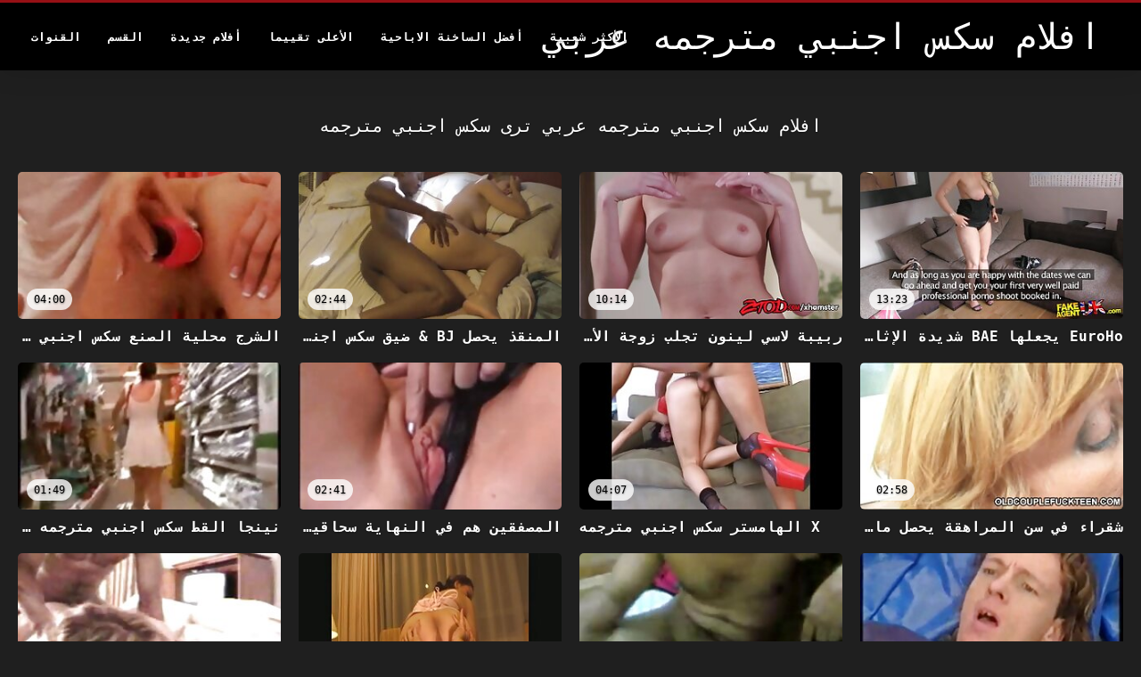

--- FILE ---
content_type: text/html; charset=UTF-8
request_url: https://ar.filmxamateurfrancais.com/tag/7/
body_size: 14999
content:
<!DOCTYPE html>
<html lang="ar" dir="rtl">
<head>
<title>عرض  سكس اجنبي مترجمه  - افلام سكس اجنبي مترجمه عربي  </title>
<meta name="description" content="مشاهدة  سكس اجنبي مترجمه : ">
<meta property="og:locale" content="ar"/>
<meta property="og:type" content="website"/>
<meta property="og:title" content="عرض  سكس اجنبي مترجمه  - افلام سكس اجنبي مترجمه عربي  "/>
<meta property="og:description" content="مشاهدة  سكس اجنبي مترجمه : "/>
<meta property="og:url" content="https://ar.filmxamateurfrancais.com/tag/7/"/>
<meta property="og:site_name" content="افلام سكس اجنبي مترجمه عربي "/>
<meta property="og:image" content="/files/logo.png"/>
<meta name="twitter:card" content="summary"/>
<meta name="twitter:description" content="مشاهدة  سكس اجنبي مترجمه : "/>
<meta name="twitter:title" content="عرض  سكس اجنبي مترجمه  - افلام سكس اجنبي مترجمه عربي  "/>
<meta name="twitter:image" content="/files/logo.png"/>

<base target="_blank">
<meta charset="utf-8">
<meta name="viewport" content="width=device-width, initial-scale=1">




  <link rel="stylesheet" type="text/css" href="/css/all.css" media="all">
<meta name="referrer" content="origin">
  <link rel="canonical" href="https://ar.filmxamateurfrancais.com/tag/7/">
  
  <meta name="theme-color" content="#fff">
  <link rel="apple-touch-icon" sizes="180x180" href="/css/apple-touch-icon.png">
<link rel="icon" type="image/png" sizes="16x16" href="/css/favicon-16x16.png">
<link rel="mask-icon" href="/css/safari-pinned-tab.svg" color="#5bbad5">
<link rel="shortcut icon" href="/css/favicon.ico">

<meta name="msapplication-TileColor" content="#da532c">

<meta name="format-detection" content="telephone=no">
<meta name="apple-mobile-web-app-title" content="افلام سكس اجنبي مترجمه عربي ">
<meta name="application-name" content="افلام سكس اجنبي مترجمه عربي ">

<style>@media screen and (min-width: 350px) and (max-width: 567px) {.style24 {width: 50%;}}</style></head>
<body>


  <div class="style1">
    <div class="style2">
      <div class="style3">
        <div class="style4">
          <div class="style5">
            <a href="/" title="افلام سكس اجنبي مترجمه عربي ">
              <span style="color: #FFF; font-size: 40px;">افلام سكس اجنبي مترجمه عربي</span>
            </a>
          </div>
          <div class="style6">
            <div class="style7">
              <ul>
                
                <li><a href="/popular.html" alt="Most الأكثر شعبية ">الأكثر شعبية </a></li>
                <li><a href="/" alt="Best أفضل الكبار الفيديو ">أفضل الساخنة الاباحية </a></li>
                <li><a href="/top-rated.html" alt="Best أفضل الأفلام للبالغين ">الأعلى تقييما </a></li>
                <li><a href="/newest.html" alt="Top الأعلى تقييما ">أفلام جديدة </a></li>
                <li><a href="/streams.html" alt="Fuck اللعنة الفئات ">القسم </a></li>
        
                <li><a href="/sites.html"alt="افلام سكس اجنبي مترجمه عربي قنوات ">القنوات </a></li>
              </ul>
            </div>
  
            <button class="style16" aria-label="افلام سكس اجنبي مترجمه عربي أكثر " type="button">
              <span></span>
            </button>
          </div>
        </div>
      </div>
    </div>
  
        <div class="style15">
    <div class="style18">
        <div class="style3">
            <div class="style19">
                <h1 class="style20">افلام سكس اجنبي مترجمه عربي ترى  سكس اجنبي مترجمه </h1>
            </div>

            <div class="style23 thumb-bl" >


<div class="style24 thumb-bl" >
    <div itemscope itemtype="https://schema.org/ImageObject" class="style25">
                                <a target="_blank" href="https://ar.filmxamateurfrancais.com/link.php" title="EuroHo يجعلها BAE شديدة الإثارة في العمل سكس اجنبي مترجمه" class="style47" data-id="72093" data-cid="0" data-type="1">
          <div class="style82">
                                    <img decoding="async" alt="EuroHo يجعلها BAE شديدة الإثارة في العمل سكس اجنبي مترجمه" src="https://ar.filmxamateurfrancais.com/media/thumbs/8/v05038.jpg?1664596011" >
                                    <div class="style48">13:23</div>
          </div>
                                <div itemprop="name" class="style49">EuroHo يجعلها BAE شديدة الإثارة في العمل سكس اجنبي مترجمه</div></a>
      
<meta itemprop="description" content="EuroHo يجعلها BAE شديدة الإثارة في العمل سكس اجنبي مترجمه" />
<meta itemprop="thumbnailurl" content="https://ar.filmxamateurfrancais.com/media/thumbs/8/v05038.jpg?1664596011">
    </div>
 </div><div class="style24 thumb-bl" >
    <div itemscope itemtype="https://schema.org/ImageObject" class="style25">
                                <a target="_blank" href="/video/4352/%D8%B1%D8%A8%D9%8A%D8%A8%D8%A9-%D9%84%D8%A7%D8%B3%D9%8A-%D9%84%D9%8A%D9%86%D9%88%D9%86-%D8%AA%D8%AC%D9%84%D8%A8-%D8%B2%D9%88%D8%AC%D8%A9-%D8%A7%D9%84%D8%A3%D8%A8-%D8%A5%D9%84%D9%89-%D9%87%D8%B0%D8%A7-%D8%B3%D9%83%D8%B3-%D8%A7%D8%AC%D9%86%D8%A8%D9%8A-%D9%85%D8%AA%D8%B1%D8%AC%D9%85%D9%87-%D8%A7%D9%84%D9%85%D8%B2%D9%8A%D8%AC/" title="ربيبة لاسي لينون تجلب زوجة الأب إلى هذا سكس اجنبي مترجمه المزيج" class="style47" data-id="72093" data-cid="0" data-type="1">
          <div class="style82">
                                    <img decoding="async" alt="ربيبة لاسي لينون تجلب زوجة الأب إلى هذا سكس اجنبي مترجمه المزيج" src="https://ar.filmxamateurfrancais.com/media/thumbs/2/v04352.jpg?1661207446" >
                                    <div class="style48">10:14</div>
          </div>
                                <div itemprop="name" class="style49">ربيبة لاسي لينون تجلب زوجة الأب إلى هذا سكس اجنبي مترجمه المزيج</div></a>
      
<meta itemprop="description" content="ربيبة لاسي لينون تجلب زوجة الأب إلى هذا سكس اجنبي مترجمه المزيج" />
<meta itemprop="thumbnailurl" content="https://ar.filmxamateurfrancais.com/media/thumbs/2/v04352.jpg?1661207446">
    </div>
 </div><div class="style24 thumb-bl" >
    <div itemscope itemtype="https://schema.org/ImageObject" class="style25">
                                <a target="_blank" href="https://ar.filmxamateurfrancais.com/link.php" title="المنقذ يحصل BJ & ضيق سكس اجنبي مترجمه كس مثل TY" class="style47" data-id="72093" data-cid="0" data-type="1">
          <div class="style82">
                                    <img decoding="async" alt="المنقذ يحصل BJ & ضيق سكس اجنبي مترجمه كس مثل TY" src="https://ar.filmxamateurfrancais.com/media/thumbs/6/v07126.jpg?1665370977" >
                                    <div class="style48">02:44</div>
          </div>
                                <div itemprop="name" class="style49">المنقذ يحصل BJ & ضيق سكس اجنبي مترجمه كس مثل TY</div></a>
      
<meta itemprop="description" content="المنقذ يحصل BJ & ضيق سكس اجنبي مترجمه كس مثل TY" />
<meta itemprop="thumbnailurl" content="https://ar.filmxamateurfrancais.com/media/thumbs/6/v07126.jpg?1665370977">
    </div>
 </div><div class="style24 thumb-bl" >
    <div itemscope itemtype="https://schema.org/ImageObject" class="style25">
                                <a target="_blank" href="/video/1728/%D8%A7%D9%84%D8%B4%D8%B1%D8%AC-%D9%85%D8%AD%D9%84%D9%8A%D8%A9-%D8%A7%D9%84%D8%B5%D9%86%D8%B9-%D8%B3%D9%83%D8%B3-%D8%A7%D8%AC%D9%86%D8%A8%D9%8A-%D9%85%D8%AA%D8%B1%D8%AC%D9%85%D9%87-%D8%A8%D9%88%D9%8A%D9%86/" title="الشرج محلية الصنع سكس اجنبي مترجمه بوين" class="style47" data-id="72093" data-cid="0" data-type="1">
          <div class="style82">
                                    <img decoding="async" alt="الشرج محلية الصنع سكس اجنبي مترجمه بوين" src="https://ar.filmxamateurfrancais.com/media/thumbs/8/v01728.jpg?1663894079" >
                                    <div class="style48">04:00</div>
          </div>
                                <div itemprop="name" class="style49">الشرج محلية الصنع سكس اجنبي مترجمه بوين</div></a>
      
<meta itemprop="description" content="الشرج محلية الصنع سكس اجنبي مترجمه بوين" />
<meta itemprop="thumbnailurl" content="https://ar.filmxamateurfrancais.com/media/thumbs/8/v01728.jpg?1663894079">
    </div>
 </div><div class="style24 thumb-bl" >
    <div itemscope itemtype="https://schema.org/ImageObject" class="style25">
                                <a target="_blank" href="https://ar.filmxamateurfrancais.com/link.php" title="شقراء في سن المراهقة يحصل مارس الجنس سكس اجنبي مترجمه من الصعب ويأخذ وجها" class="style47" data-id="72093" data-cid="0" data-type="1">
          <div class="style82">
                                    <img decoding="async" alt="شقراء في سن المراهقة يحصل مارس الجنس سكس اجنبي مترجمه من الصعب ويأخذ وجها" src="https://ar.filmxamateurfrancais.com/media/thumbs/0/v00460.jpg?1661058149" >
                                    <div class="style48">02:58</div>
          </div>
                                <div itemprop="name" class="style49">شقراء في سن المراهقة يحصل مارس الجنس سكس اجنبي مترجمه من الصعب ويأخذ وجها</div></a>
      
<meta itemprop="description" content="شقراء في سن المراهقة يحصل مارس الجنس سكس اجنبي مترجمه من الصعب ويأخذ وجها" />
<meta itemprop="thumbnailurl" content="https://ar.filmxamateurfrancais.com/media/thumbs/0/v00460.jpg?1661058149">
    </div>
 </div><div class="style24 thumb-bl" >
    <div itemscope itemtype="https://schema.org/ImageObject" class="style25">
                                <a target="_blank" href="/video/2690/x-%D8%A7%D9%84%D9%87%D8%A7%D9%85%D8%B3%D8%AA%D8%B1-%D8%B3%D9%83%D8%B3-%D8%A7%D8%AC%D9%86%D8%A8%D9%8A-%D9%85%D8%AA%D8%B1%D8%AC%D9%85%D9%87/" title="X الهامستر سكس اجنبي مترجمه" class="style47" data-id="72093" data-cid="0" data-type="1">
          <div class="style82">
                                    <img decoding="async" alt="X الهامستر سكس اجنبي مترجمه" src="https://ar.filmxamateurfrancais.com/media/thumbs/0/v02690.jpg?1660988857" >
                                    <div class="style48">04:07</div>
          </div>
                                <div itemprop="name" class="style49">X الهامستر سكس اجنبي مترجمه</div></a>
      
<meta itemprop="description" content="X الهامستر سكس اجنبي مترجمه" />
<meta itemprop="thumbnailurl" content="https://ar.filmxamateurfrancais.com/media/thumbs/0/v02690.jpg?1660988857">
    </div>
 </div><div class="style24 thumb-bl" >
    <div itemscope itemtype="https://schema.org/ImageObject" class="style25">
                                <a target="_blank" href="https://ar.filmxamateurfrancais.com/link.php" title="المصفقين هم في النهاية سحاقيات سكس اجنبي مترجمه" class="style47" data-id="72093" data-cid="0" data-type="1">
          <div class="style82">
                                    <img decoding="async" alt="المصفقين هم في النهاية سحاقيات سكس اجنبي مترجمه" src="https://ar.filmxamateurfrancais.com/media/thumbs/6/v07576.jpg?1663810305" >
                                    <div class="style48">02:41</div>
          </div>
                                <div itemprop="name" class="style49">المصفقين هم في النهاية سحاقيات سكس اجنبي مترجمه</div></a>
      
<meta itemprop="description" content="المصفقين هم في النهاية سحاقيات سكس اجنبي مترجمه" />
<meta itemprop="thumbnailurl" content="https://ar.filmxamateurfrancais.com/media/thumbs/6/v07576.jpg?1663810305">
    </div>
 </div><div class="style24 thumb-bl" >
    <div itemscope itemtype="https://schema.org/ImageObject" class="style25">
                                <a target="_blank" href="https://ar.filmxamateurfrancais.com/link.php" title="نينجا القط سكس اجنبي مترجمه التايلاندي بارع في ركوب القضيب" class="style47" data-id="72093" data-cid="0" data-type="1">
          <div class="style82">
                                    <img decoding="async" alt="نينجا القط سكس اجنبي مترجمه التايلاندي بارع في ركوب القضيب" src="https://ar.filmxamateurfrancais.com/media/thumbs/5/v09895.jpg?1661176846" >
                                    <div class="style48">01:49</div>
          </div>
                                <div itemprop="name" class="style49">نينجا القط سكس اجنبي مترجمه التايلاندي بارع في ركوب القضيب</div></a>
      
<meta itemprop="description" content="نينجا القط سكس اجنبي مترجمه التايلاندي بارع في ركوب القضيب" />
<meta itemprop="thumbnailurl" content="https://ar.filmxamateurfrancais.com/media/thumbs/5/v09895.jpg?1661176846">
    </div>
 </div><div class="style24 thumb-bl" >
    <div itemscope itemtype="https://schema.org/ImageObject" class="style25">
                                <a target="_blank" href="/video/9731/%D8%A8%D8%B9%D8%B6-%D9%81%D8%B7%D9%8A%D8%B1%D8%A9-%D8%B3%D9%83%D8%B3-%D8%A7%D8%AC%D9%86%D8%A8%D9%8A-%D9%85%D8%AA%D8%B1%D8%AC%D9%85%D9%87-%D8%A7%D9%84%D9%83%D8%B1%D9%8A%D9%85%D8%A9-%D9%86%D8%A7%D8%B2-%D9%81%D9%8A-%D8%AA%D8%AC%D9%85%D9%8A%D8%B9-%D9%82%D8%B7%D8%A9-%D9%85%D8%AD%D9%83%D9%85/" title="بعض فطيرة سكس اجنبي مترجمه الكريمة ناز في تجميع قطة محكم" class="style47" data-id="72093" data-cid="0" data-type="1">
          <div class="style82">
                                    <img decoding="async" alt="بعض فطيرة سكس اجنبي مترجمه الكريمة ناز في تجميع قطة محكم" src="https://ar.filmxamateurfrancais.com/media/thumbs/1/v09731.jpg?1664241465" >
                                    <div class="style48">07:30</div>
          </div>
                                <div itemprop="name" class="style49">بعض فطيرة سكس اجنبي مترجمه الكريمة ناز في تجميع قطة محكم</div></a>
      
<meta itemprop="description" content="بعض فطيرة سكس اجنبي مترجمه الكريمة ناز في تجميع قطة محكم" />
<meta itemprop="thumbnailurl" content="https://ar.filmxamateurfrancais.com/media/thumbs/1/v09731.jpg?1664241465">
    </div>
 </div><div class="style24 thumb-bl" >
    <div itemscope itemtype="https://schema.org/ImageObject" class="style25">
                                <a target="_blank" href="/video/7426/%D8%B5%D8%BA%D9%8A%D8%B1%D8%AA%D9%8A-%D9%81%D9%8A-%D8%B3%D9%86-%D8%A7%D9%84%D9%85%D8%B1%D8%A7%D9%87%D9%82%D8%A9-%D9%81%D8%AA%D8%A7%D8%A9-%D8%A7%D9%84%D9%85%D9%84%D8%A7%D8%B9%D9%8A%D9%86-%D9%83%D8%A8%D8%A7%D8%B1-%D8%A7%D9%84%D8%B3%D9%86-%D8%B3%D9%83%D8%B3-%D8%A7%D8%AC%D9%86%D8%A8%D9%8A-%D9%85%D8%AA%D8%B1%D8%AC%D9%85%D9%87-%D8%A7%D9%84%D9%85%D9%86%D8%AD%D8%B1%D9%81-%D8%A7%D9%84%D8%B1%D8%AC%D9%84/" title="صغيرتي في سن المراهقة فتاة الملاعين كبار السن سكس اجنبي مترجمه المنحرف الرجل" class="style47" data-id="72093" data-cid="0" data-type="1">
          <div class="style82">
                                    <img decoding="async" alt="صغيرتي في سن المراهقة فتاة الملاعين كبار السن سكس اجنبي مترجمه المنحرف الرجل" src="https://ar.filmxamateurfrancais.com/media/thumbs/6/v07426.jpg?1661207441" >
                                    <div class="style48">04:32</div>
          </div>
                                <div itemprop="name" class="style49">صغيرتي في سن المراهقة فتاة الملاعين كبار السن سكس اجنبي مترجمه المنحرف الرجل</div></a>
      
<meta itemprop="description" content="صغيرتي في سن المراهقة فتاة الملاعين كبار السن سكس اجنبي مترجمه المنحرف الرجل" />
<meta itemprop="thumbnailurl" content="https://ar.filmxamateurfrancais.com/media/thumbs/6/v07426.jpg?1661207441">
    </div>
 </div><div class="style24 thumb-bl" >
    <div itemscope itemtype="https://schema.org/ImageObject" class="style25">
                                <a target="_blank" href="/video/9823/%D9%83%D8%A7%D8%AA%D8%B1%D9%8A%D9%86%D8%A7-%D8%AC%D8%A7%D9%8A%D8%AF-%D9%84%D8%A7-%D9%8A%D9%85%D9%83%D9%86-%D8%A3%D9%86-%D8%B3%D9%83%D8%B3-%D8%A7%D8%AC%D9%86%D8%A8%D9%8A-%D9%85%D8%AA%D8%B1%D8%AC%D9%85%D9%87-%D8%AA%D8%AE%D8%A7%D9%81-%D9%85%D9%86-%D8%A7%D9%84%D8%AF%D9%8A%D9%88%D9%83-%D8%A7%D9%84%D9%88%D8%AD%D8%B4%D9%8A%D8%A9/" title="كاترينا جايد لا يمكن أن سكس اجنبي مترجمه تخاف من الديوك الوحشية" class="style47" data-id="72093" data-cid="0" data-type="1">
          <div class="style82">
                                    <img decoding="async" alt="كاترينا جايد لا يمكن أن سكس اجنبي مترجمه تخاف من الديوك الوحشية" src="https://ar.filmxamateurfrancais.com/media/thumbs/3/v09823.jpg?1661083417" >
                                    <div class="style48">01:05</div>
          </div>
                                <div itemprop="name" class="style49">كاترينا جايد لا يمكن أن سكس اجنبي مترجمه تخاف من الديوك الوحشية</div></a>
      
<meta itemprop="description" content="كاترينا جايد لا يمكن أن سكس اجنبي مترجمه تخاف من الديوك الوحشية" />
<meta itemprop="thumbnailurl" content="https://ar.filmxamateurfrancais.com/media/thumbs/3/v09823.jpg?1661083417">
    </div>
 </div><div class="style24 thumb-bl" >
    <div itemscope itemtype="https://schema.org/ImageObject" class="style25">
                                <a target="_blank" href="/video/9932/%D8%B7%D9%81%D9%84-%D8%B1%D8%A7%D8%A6%D8%B9-%D9%81%D9%8A-%D8%B3%D9%83%D8%B3-%D8%A7%D8%AC%D9%86%D8%A8%D9%8A-%D9%85%D8%AA%D8%B1%D8%AC%D9%85%D9%87-%D8%A2%D8%B3%D9%8A%D8%A7-%D9%8A%D8%A8%D8%AA%D9%84-%D8%A8%D9%81%D9%83%D8%B1%D8%A9-%D8%B1%D8%B9%D8%B4%D8%A9-%D8%A7%D9%84%D9%84%D9%87/" title="طفل رائع في سكس اجنبي مترجمه آسيا يبتل بفكرة رعشة الله" class="style47" data-id="72093" data-cid="0" data-type="1">
          <div class="style82">
                                    <img decoding="async" alt="طفل رائع في سكس اجنبي مترجمه آسيا يبتل بفكرة رعشة الله" src="https://ar.filmxamateurfrancais.com/media/thumbs/2/v09932.jpg?1661145348" >
                                    <div class="style48">00:48</div>
          </div>
                                <div itemprop="name" class="style49">طفل رائع في سكس اجنبي مترجمه آسيا يبتل بفكرة رعشة الله</div></a>
      
<meta itemprop="description" content="طفل رائع في سكس اجنبي مترجمه آسيا يبتل بفكرة رعشة الله" />
<meta itemprop="thumbnailurl" content="https://ar.filmxamateurfrancais.com/media/thumbs/2/v09932.jpg?1661145348">
    </div>
 </div><div class="style24 thumb-bl" >
    <div itemscope itemtype="https://schema.org/ImageObject" class="style25">
                                <a target="_blank" href="https://ar.filmxamateurfrancais.com/link.php" title="كاميرا الويب الإباحية سكس اجنبي مترجمه الحية" class="style47" data-id="72093" data-cid="0" data-type="1">
          <div class="style82">
                                    <img decoding="async" alt="كاميرا الويب الإباحية سكس اجنبي مترجمه الحية" src="https://ar.filmxamateurfrancais.com/media/thumbs/9/v00969.jpg?1662001346" >
                                    <div class="style48">13:12</div>
          </div>
                                <div itemprop="name" class="style49">كاميرا الويب الإباحية سكس اجنبي مترجمه الحية</div></a>
      
<meta itemprop="description" content="كاميرا الويب الإباحية سكس اجنبي مترجمه الحية" />
<meta itemprop="thumbnailurl" content="https://ar.filmxamateurfrancais.com/media/thumbs/9/v00969.jpg?1662001346">
    </div>
 </div><div class="style24 thumb-bl" >
    <div itemscope itemtype="https://schema.org/ImageObject" class="style25">
                                <a target="_blank" href="https://ar.filmxamateurfrancais.com/link.php" title="الجنس سكس اجنبي مترجمه النص جديلة الثلاثون" class="style47" data-id="72093" data-cid="0" data-type="1">
          <div class="style82">
                                    <img decoding="async" alt="الجنس سكس اجنبي مترجمه النص جديلة الثلاثون" src="https://ar.filmxamateurfrancais.com/media/thumbs/4/v00464.jpg?1661153442" >
                                    <div class="style48">06:42</div>
          </div>
                                <div itemprop="name" class="style49">الجنس سكس اجنبي مترجمه النص جديلة الثلاثون</div></a>
      
<meta itemprop="description" content="الجنس سكس اجنبي مترجمه النص جديلة الثلاثون" />
<meta itemprop="thumbnailurl" content="https://ar.filmxamateurfrancais.com/media/thumbs/4/v00464.jpg?1661153442">
    </div>
 </div><div class="style24 thumb-bl" >
    <div itemscope itemtype="https://schema.org/ImageObject" class="style25">
                                <a target="_blank" href="https://ar.filmxamateurfrancais.com/link.php" title="المثير سكس اجنبي مترجمه الآسيوية اللطيفة يدمر مينجي لها" class="style47" data-id="72093" data-cid="0" data-type="1">
          <div class="style82">
                                    <img decoding="async" alt="المثير سكس اجنبي مترجمه الآسيوية اللطيفة يدمر مينجي لها" src="https://ar.filmxamateurfrancais.com/media/thumbs/1/v09931.jpg?1661157941" >
                                    <div class="style48">06:28</div>
          </div>
                                <div itemprop="name" class="style49">المثير سكس اجنبي مترجمه الآسيوية اللطيفة يدمر مينجي لها</div></a>
      
<meta itemprop="description" content="المثير سكس اجنبي مترجمه الآسيوية اللطيفة يدمر مينجي لها" />
<meta itemprop="thumbnailurl" content="https://ar.filmxamateurfrancais.com/media/thumbs/1/v09931.jpg?1661157941">
    </div>
 </div><div class="style24 thumb-bl" >
    <div itemscope itemtype="https://schema.org/ImageObject" class="style25">
                                <a target="_blank" href="https://ar.filmxamateurfrancais.com/link.php" title="كل الفتيات الصغيرات الطبيعيات يغيرن سكس اجنبي مترجمه نوايا الدخيل" class="style47" data-id="72093" data-cid="0" data-type="1">
          <div class="style82">
                                    <img decoding="async" alt="كل الفتيات الصغيرات الطبيعيات يغيرن سكس اجنبي مترجمه نوايا الدخيل" src="https://ar.filmxamateurfrancais.com/media/thumbs/0/v09710.jpg?1664855214" >
                                    <div class="style48">05:56</div>
          </div>
                                <div itemprop="name" class="style49">كل الفتيات الصغيرات الطبيعيات يغيرن سكس اجنبي مترجمه نوايا الدخيل</div></a>
      
<meta itemprop="description" content="كل الفتيات الصغيرات الطبيعيات يغيرن سكس اجنبي مترجمه نوايا الدخيل" />
<meta itemprop="thumbnailurl" content="https://ar.filmxamateurfrancais.com/media/thumbs/0/v09710.jpg?1664855214">
    </div>
 </div><div class="style24 thumb-bl" >
    <div itemscope itemtype="https://schema.org/ImageObject" class="style25">
                                <a target="_blank" href="https://ar.filmxamateurfrancais.com/link.php" title="الحرة أشرطة الفيديو الإباحية الذل سكس اجنبي مترجمه" class="style47" data-id="72093" data-cid="0" data-type="1">
          <div class="style82">
                                    <img decoding="async" alt="الحرة أشرطة الفيديو الإباحية الذل سكس اجنبي مترجمه" src="https://ar.filmxamateurfrancais.com/media/thumbs/9/v00999.jpg?1661567525" >
                                    <div class="style48">08:35</div>
          </div>
                                <div itemprop="name" class="style49">الحرة أشرطة الفيديو الإباحية الذل سكس اجنبي مترجمه</div></a>
      
<meta itemprop="description" content="الحرة أشرطة الفيديو الإباحية الذل سكس اجنبي مترجمه" />
<meta itemprop="thumbnailurl" content="https://ar.filmxamateurfrancais.com/media/thumbs/9/v00999.jpg?1661567525">
    </div>
 </div><div class="style24 thumb-bl" >
    <div itemscope itemtype="https://schema.org/ImageObject" class="style25">
                                <a target="_blank" href="/video/9147/%D8%A7%D9%84%D8%B1%D8%AC%D9%84-%D8%A7%D9%84%D9%83%D8%A8%D9%8A%D8%B1-%D8%B3%D9%83%D8%B3-%D8%A7%D8%AC%D9%86%D8%A8%D9%8A-%D9%85%D8%AA%D8%B1%D8%AC%D9%85%D9%87-%D8%A7%D9%84%D9%85%D9%84%D8%A7%D8%B9%D9%8A%D9%86-%D8%B5%D8%BA%D9%8A%D8%B1%D8%AA%D9%8A-%D9%84%D8%A7%D8%AA%D9%8A%D9%86%D8%A7-%D8%AC%D9%8A%D9%86%D8%A7/" title="الرجل الكبير سكس اجنبي مترجمه الملاعين صغيرتي لاتينا جينا" class="style47" data-id="72093" data-cid="0" data-type="1">
          <div class="style82">
                                    <img decoding="async" alt="الرجل الكبير سكس اجنبي مترجمه الملاعين صغيرتي لاتينا جينا" src="https://ar.filmxamateurfrancais.com/media/thumbs/7/v09147.jpg?1660724249" >
                                    <div class="style48">02:18</div>
          </div>
                                <div itemprop="name" class="style49">الرجل الكبير سكس اجنبي مترجمه الملاعين صغيرتي لاتينا جينا</div></a>
      
<meta itemprop="description" content="الرجل الكبير سكس اجنبي مترجمه الملاعين صغيرتي لاتينا جينا" />
<meta itemprop="thumbnailurl" content="https://ar.filmxamateurfrancais.com/media/thumbs/7/v09147.jpg?1660724249">
    </div>
 </div><div class="style24 thumb-bl" >
    <div itemscope itemtype="https://schema.org/ImageObject" class="style25">
                                <a target="_blank" href="/video/9561/%D8%A7%D9%84%D8%AC%D8%AF%D8%A9-%D8%B3%D9%83%D8%B3-%D8%A7%D8%AC%D9%86%D8%A8%D9%8A-%D9%85%D8%AA%D8%B1%D8%AC%D9%85%D9%87-%D8%B3%D9%85%D9%8A%D8%AB-%D8%AA%D8%A3%D9%83%D9%84-%D9%82%D8%B7%D8%A9-%D9%85%D8%B1%D8%A7%D9%87%D9%82%D8%A9/" title="الجدة سكس اجنبي مترجمه سميث تأكل قطة مراهقة" class="style47" data-id="72093" data-cid="0" data-type="1">
          <div class="style82">
                                    <img decoding="async" alt="الجدة سكس اجنبي مترجمه سميث تأكل قطة مراهقة" src="https://ar.filmxamateurfrancais.com/media/thumbs/1/v09561.jpg?1663642976" >
                                    <div class="style48">05:47</div>
          </div>
                                <div itemprop="name" class="style49">الجدة سكس اجنبي مترجمه سميث تأكل قطة مراهقة</div></a>
      
<meta itemprop="description" content="الجدة سكس اجنبي مترجمه سميث تأكل قطة مراهقة" />
<meta itemprop="thumbnailurl" content="https://ar.filmxamateurfrancais.com/media/thumbs/1/v09561.jpg?1663642976">
    </div>
 </div><div class="style24 thumb-bl" >
    <div itemscope itemtype="https://schema.org/ImageObject" class="style25">
                                <a target="_blank" href="/video/9312/%D8%B4%D9%82%D8%B1%D8%A7%D8%A1-%D9%83%D8%AA%D9%8A-%D9%86%D8%A7%D8%AA%D8%A7%D9%84%D9%8A-%D8%B3%D9%83%D8%B3-%D8%A7%D8%AC%D9%86%D8%A8%D9%8A-%D9%85%D8%AA%D8%B1%D8%AC%D9%85%D9%87-%D9%8A%D9%84%D8%A9-%D8%A7%D8%A8%D8%AA%D9%84%D8%A7%D8%B9-%D8%A8%D9%88%D9%81/" title="شقراء كتي ناتالي سكس اجنبي مترجمه يلة ابتلاع بوف" class="style47" data-id="72093" data-cid="0" data-type="1">
          <div class="style82">
                                    <img decoding="async" alt="شقراء كتي ناتالي سكس اجنبي مترجمه يلة ابتلاع بوف" src="https://ar.filmxamateurfrancais.com/media/thumbs/2/v09312.jpg?1664422326" >
                                    <div class="style48">01:01</div>
          </div>
                                <div itemprop="name" class="style49">شقراء كتي ناتالي سكس اجنبي مترجمه يلة ابتلاع بوف</div></a>
      
<meta itemprop="description" content="شقراء كتي ناتالي سكس اجنبي مترجمه يلة ابتلاع بوف" />
<meta itemprop="thumbnailurl" content="https://ar.filmxamateurfrancais.com/media/thumbs/2/v09312.jpg?1664422326">
    </div>
 </div><div class="style24 thumb-bl" >
    <div itemscope itemtype="https://schema.org/ImageObject" class="style25">
                                <a target="_blank" href="/video/9143/%D9%81%D9%8A-%D8%B3%D9%86-%D8%A7%D9%84%D9%85%D8%B1%D8%A7%D9%87%D9%82%D8%A9-%D8%A7%D9%84%D9%8A%D8%A7%D8%A8%D8%A7%D9%86%D9%8A%D8%A9-%D8%A7%D9%84%D8%AD%D9%84%D9%88-%D9%8A%D8%B7%D8%AD%D9%86-%D8%A7%D9%84%D8%AF%D9%8A%D9%83-%D8%A7%D9%84%D8%B9%D8%B5%D9%8A%D8%B1-%D8%B3%D9%83%D8%B3-%D8%A7%D8%AC%D9%86%D8%A8%D9%8A-%D9%85%D8%AA%D8%B1%D8%AC%D9%85%D9%87/" title="في سن المراهقة اليابانية الحلو يطحن الديك العصير سكس اجنبي مترجمه" class="style47" data-id="72093" data-cid="0" data-type="1">
          <div class="style82">
                                    <img decoding="async" alt="في سن المراهقة اليابانية الحلو يطحن الديك العصير سكس اجنبي مترجمه" src="https://ar.filmxamateurfrancais.com/media/thumbs/3/v09143.jpg?1664415199" >
                                    <div class="style48">07:14</div>
          </div>
                                <div itemprop="name" class="style49">في سن المراهقة اليابانية الحلو يطحن الديك العصير سكس اجنبي مترجمه</div></a>
      
<meta itemprop="description" content="في سن المراهقة اليابانية الحلو يطحن الديك العصير سكس اجنبي مترجمه" />
<meta itemprop="thumbnailurl" content="https://ar.filmxamateurfrancais.com/media/thumbs/3/v09143.jpg?1664415199">
    </div>
 </div><div class="style24 thumb-bl" >
    <div itemscope itemtype="https://schema.org/ImageObject" class="style25">
                                <a target="_blank" href="/video/9215/%D8%A3%D8%AE%D9%8A%D8%B1-%D8%A7-%D8%A7%D8%B9%D8%AA%D8%B1%D9%81-%D8%A7%D8%AB%D9%86%D8%A7%D9%86-%D9%85%D9%86-%D9%86%D8%B1%D8%AF%D9%8A-%D8%B3%D9%83%D8%B3-%D8%A7%D8%AC%D9%86%D8%A8%D9%8A-%D9%85%D8%AA%D8%B1%D8%AC%D9%85%D9%87-%D8%AA%D8%B4%D9%8A%D9%83%D8%B3-%D9%84%D8%A8%D8%B9%D8%B6%D9%87%D9%85%D8%A7-%D8%A7%D9%84%D8%A8%D8%B9%D8%B6/" title="أخيرًا ، اعترف اثنان من نردي سكس اجنبي مترجمه تشيكس لبعضهما البعض" class="style47" data-id="72093" data-cid="0" data-type="1">
          <div class="style82">
                                    <img decoding="async" alt="أخيرًا ، اعترف اثنان من نردي سكس اجنبي مترجمه تشيكس لبعضهما البعض" src="https://ar.filmxamateurfrancais.com/media/thumbs/5/v09215.jpg?1663726620" >
                                    <div class="style48">01:46</div>
          </div>
                                <div itemprop="name" class="style49">أخيرًا ، اعترف اثنان من نردي سكس اجنبي مترجمه تشيكس لبعضهما البعض</div></a>
      
<meta itemprop="description" content="أخيرًا ، اعترف اثنان من نردي سكس اجنبي مترجمه تشيكس لبعضهما البعض" />
<meta itemprop="thumbnailurl" content="https://ar.filmxamateurfrancais.com/media/thumbs/5/v09215.jpg?1663726620">
    </div>
 </div><div class="style24 thumb-bl" >
    <div itemscope itemtype="https://schema.org/ImageObject" class="style25">
                                <a target="_blank" href="/video/7579/%D8%AA%D8%B7%D9%84%D8%A8-%D9%8A%D9%88%D9%86%D8%BA-%D9%83%D9%8A%D8%B1%D9%84%D9%8A-%D8%B3%D9%83%D8%B3-%D8%A7%D8%AC%D9%86%D8%A8%D9%8A-%D9%85%D8%AA%D8%B1%D8%AC%D9%85%D9%87-%D9%85%D9%86-%D8%B5%D9%87%D8%B1%D9%87%D8%A7-%D8%AA%D8%B9%D9%84%D9%8A%D9%85-%D9%85%D8%A4%D8%AE%D8%B1%D8%AA%D9%87%D8%A7-%D8%A8%D8%B9%D8%B6-%D8%A7%D9%84%D8%A3%D8%AE%D9%84%D8%A7%D9%82/" title="تطلب يونغ كيرلي سكس اجنبي مترجمه من صهرها تعليم مؤخرتها بعض الأخلاق" class="style47" data-id="72093" data-cid="0" data-type="1">
          <div class="style82">
                                    <img decoding="async" alt="تطلب يونغ كيرلي سكس اجنبي مترجمه من صهرها تعليم مؤخرتها بعض الأخلاق" src="https://ar.filmxamateurfrancais.com/media/thumbs/9/v07579.jpg?1661056353" >
                                    <div class="style48">03:20</div>
          </div>
                                <div itemprop="name" class="style49">تطلب يونغ كيرلي سكس اجنبي مترجمه من صهرها تعليم مؤخرتها بعض الأخلاق</div></a>
      
<meta itemprop="description" content="تطلب يونغ كيرلي سكس اجنبي مترجمه من صهرها تعليم مؤخرتها بعض الأخلاق" />
<meta itemprop="thumbnailurl" content="https://ar.filmxamateurfrancais.com/media/thumbs/9/v07579.jpg?1661056353">
    </div>
 </div><div class="style24 thumb-bl" >
    <div itemscope itemtype="https://schema.org/ImageObject" class="style25">
                                <a target="_blank" href="/video/8790/%D8%B5%D8%AF%D9%8A%D9%82%D8%AA%D8%A7%D9%86-%D9%85%D8%AB%D9%8A%D8%B1%D8%AA%D8%A7%D9%86-%D8%B3%D9%83%D8%B3-%D8%A7%D8%AC%D9%86%D8%A8%D9%8A-%D9%85%D8%AA%D8%B1%D8%AC%D9%85%D9%87-%D8%AA%D8%AA%D9%85%D8%AA%D8%B9%D8%A7%D9%86-%D8%A8%D9%82%D8%B6%D9%8A%D8%A8-%D9%85%D8%AD%D8%B8%D9%88%D8%B8/" title="صديقتان مثيرتان سكس اجنبي مترجمه تتمتعان بقضيب محظوظ" class="style47" data-id="72093" data-cid="0" data-type="1">
          <div class="style82">
                                    <img decoding="async" alt="صديقتان مثيرتان سكس اجنبي مترجمه تتمتعان بقضيب محظوظ" src="https://ar.filmxamateurfrancais.com/media/thumbs/0/v08790.jpg?1661913982" >
                                    <div class="style48">03:39</div>
          </div>
                                <div itemprop="name" class="style49">صديقتان مثيرتان سكس اجنبي مترجمه تتمتعان بقضيب محظوظ</div></a>
      
<meta itemprop="description" content="صديقتان مثيرتان سكس اجنبي مترجمه تتمتعان بقضيب محظوظ" />
<meta itemprop="thumbnailurl" content="https://ar.filmxamateurfrancais.com/media/thumbs/0/v08790.jpg?1661913982">
    </div>
 </div><div class="style24 thumb-bl" >
    <div itemscope itemtype="https://schema.org/ImageObject" class="style25">
                                <a target="_blank" href="/video/1685/%D8%A5%D8%BA%D8%B1%D8%A7%D8%A1-%D9%85%D8%A7%D9%85%D8%A7-%D8%B3%D9%83%D8%B3-%D8%A7%D8%AC%D9%86%D8%A8%D9%8A-%D9%85%D8%AA%D8%B1%D8%AC%D9%85%D9%87/" title="إغراء ماما سكس اجنبي مترجمه" class="style47" data-id="72093" data-cid="0" data-type="1">
          <div class="style82">
                                    <img decoding="async" alt="إغراء ماما سكس اجنبي مترجمه" src="https://ar.filmxamateurfrancais.com/media/thumbs/5/v01685.jpg?1661215536" >
                                    <div class="style48">02:46</div>
          </div>
                                <div itemprop="name" class="style49">إغراء ماما سكس اجنبي مترجمه</div></a>
      
<meta itemprop="description" content="إغراء ماما سكس اجنبي مترجمه" />
<meta itemprop="thumbnailurl" content="https://ar.filmxamateurfrancais.com/media/thumbs/5/v01685.jpg?1661215536">
    </div>
 </div><div class="style24 thumb-bl" >
    <div itemscope itemtype="https://schema.org/ImageObject" class="style25">
                                <a target="_blank" href="/video/4/%D8%A7%D9%84%D8%A7%D8%A8%D8%A7%D8%AD%D9%8A%D8%A9-%D8%B3%D9%83%D8%B3-%D8%A7%D8%AC%D9%86%D8%A8%D9%8A-%D9%85%D8%AA%D8%B1%D8%AC%D9%85%D9%87-%D9%85%D9%81%D9%84%D8%B3-%D8%A7%D9%84%D9%8A%D8%A7%D8%A8%D8%A7%D9%86%D9%8A%D8%A9-%D9%85%D8%AC%D8%A7%D9%86%D8%A7/" title="الاباحية سكس اجنبي مترجمه مفلس اليابانية مجانا" class="style47" data-id="72093" data-cid="0" data-type="1">
          <div class="style82">
                                    <img decoding="async" alt="الاباحية سكس اجنبي مترجمه مفلس اليابانية مجانا" src="https://ar.filmxamateurfrancais.com/media/thumbs/4/v00004.jpg?1661392892" >
                                    <div class="style48">05:20</div>
          </div>
                                <div itemprop="name" class="style49">الاباحية سكس اجنبي مترجمه مفلس اليابانية مجانا</div></a>
      
<meta itemprop="description" content="الاباحية سكس اجنبي مترجمه مفلس اليابانية مجانا" />
<meta itemprop="thumbnailurl" content="https://ar.filmxamateurfrancais.com/media/thumbs/4/v00004.jpg?1661392892">
    </div>
 </div><div class="style24 thumb-bl" >
    <div itemscope itemtype="https://schema.org/ImageObject" class="style25">
                                <a target="_blank" href="/video/4891/%D8%AA%D8%AA%D9%85%D8%AA%D8%B9-%D9%85%D9%88%D9%87%D9%88%D8%A8%D8%A9-%D8%A8%D9%8A%D8%AA%D9%88%D9%86-%D9%83%D9%88%D8%B3%D8%AA-%D8%A8%D8%A3%D9%88%D9%84-%D8%B3%D8%AE%D9%8A%D9%81-%D9%84%D9%87%D8%A7-%D9%85%D9%86-%D8%B3%D9%83%D8%B3-%D8%A7%D8%AC%D9%86%D8%A8%D9%8A-%D9%85%D8%AA%D8%B1%D8%AC%D9%85%D9%87-%D8%A7%D9%84%D9%83%D8%A7%D9%85%D9%8A%D8%B1%D8%A7/" title="تتمتع موهوبة بيتون كوست بأول سخيف لها من سكس اجنبي مترجمه الكاميرا" class="style47" data-id="72093" data-cid="0" data-type="1">
          <div class="style82">
                                    <img decoding="async" alt="تتمتع موهوبة بيتون كوست بأول سخيف لها من سكس اجنبي مترجمه الكاميرا" src="https://ar.filmxamateurfrancais.com/media/thumbs/1/v04891.jpg?1662081456" >
                                    <div class="style48">02:26</div>
          </div>
                                <div itemprop="name" class="style49">تتمتع موهوبة بيتون كوست بأول سخيف لها من سكس اجنبي مترجمه الكاميرا</div></a>
      
<meta itemprop="description" content="تتمتع موهوبة بيتون كوست بأول سخيف لها من سكس اجنبي مترجمه الكاميرا" />
<meta itemprop="thumbnailurl" content="https://ar.filmxamateurfrancais.com/media/thumbs/1/v04891.jpg?1662081456">
    </div>
 </div><div class="style24 thumb-bl" >
    <div itemscope itemtype="https://schema.org/ImageObject" class="style25">
                                <a target="_blank" href="/video/9870/%D8%A3%D9%84%D9%8A%D9%83%D8%B3%D8%A7-%D8%AA%D9%88%D9%85%D8%A7%D8%B3-%D8%A7%D9%84%D8%A3%D8%B3%D8%A8%D8%A7%D9%86%D9%8A%D8%A9-%D8%A7%D9%84%D9%85%D9%82%D8%B1%D9%81%D8%A9-%D8%B3%D9%83%D8%B3-%D8%A7%D8%AC%D9%86%D8%A8%D9%8A-%D9%85%D8%AA%D8%B1%D8%AC%D9%85%D9%87-%D9%85%D8%AA%D8%B9%D8%B7%D8%B4%D8%A9-%D9%84%D9%84%D8%AF%D9%8A%D9%83/" title="أليكسا توماس الأسبانية المقرفة سكس اجنبي مترجمه متعطشة للديك" class="style47" data-id="72093" data-cid="0" data-type="1">
          <div class="style82">
                                    <img decoding="async" alt="أليكسا توماس الأسبانية المقرفة سكس اجنبي مترجمه متعطشة للديك" src="https://ar.filmxamateurfrancais.com/media/thumbs/0/v09870.jpg?1660707185" >
                                    <div class="style48">02:14</div>
          </div>
                                <div itemprop="name" class="style49">أليكسا توماس الأسبانية المقرفة سكس اجنبي مترجمه متعطشة للديك</div></a>
      
<meta itemprop="description" content="أليكسا توماس الأسبانية المقرفة سكس اجنبي مترجمه متعطشة للديك" />
<meta itemprop="thumbnailurl" content="https://ar.filmxamateurfrancais.com/media/thumbs/0/v09870.jpg?1660707185">
    </div>
 </div><div class="style24 thumb-bl" >
    <div itemscope itemtype="https://schema.org/ImageObject" class="style25">
                                <a target="_blank" href="/video/5559/%D8%A7%D9%84%D9%85%D8%B9%D8%A7%D9%88%D9%84-%D8%B3%D9%83%D8%B3-%D8%A7%D8%AC%D9%86%D8%A8%D9%8A-%D9%85%D8%AA%D8%B1%D8%AC%D9%85%D9%87-%D9%85%D9%86-%D8%B1%D9%85%D9%88%D8%B2-%D8%A7%D9%84%D8%A3%D9%84%D9%88%D8%A7%D9%86-%D8%A7%D9%84%D9%85%D8%AE%D8%AA%D9%84%D9%81%D8%A9-%D9%84-stepdad-%D8%B3%D8%AE%D9%8A%D9%81%D8%A9/" title="المعاول سكس اجنبي مترجمه من رموز الألوان المختلفة ل Stepdad سخيفة" class="style47" data-id="72093" data-cid="0" data-type="1">
          <div class="style82">
                                    <img decoding="async" alt="المعاول سكس اجنبي مترجمه من رموز الألوان المختلفة ل Stepdad سخيفة" src="https://ar.filmxamateurfrancais.com/media/thumbs/9/v05559.jpg?1660681063" >
                                    <div class="style48">04:05</div>
          </div>
                                <div itemprop="name" class="style49">المعاول سكس اجنبي مترجمه من رموز الألوان المختلفة ل Stepdad سخيفة</div></a>
      
<meta itemprop="description" content="المعاول سكس اجنبي مترجمه من رموز الألوان المختلفة ل Stepdad سخيفة" />
<meta itemprop="thumbnailurl" content="https://ar.filmxamateurfrancais.com/media/thumbs/9/v05559.jpg?1660681063">
    </div>
 </div><div class="style24 thumb-bl" >
    <div itemscope itemtype="https://schema.org/ImageObject" class="style25">
                                <a target="_blank" href="/video/9522/%D8%AA%D8%B3%D8%AA%D9%84%D9%82%D9%8A-%D8%AD%D9%85%D8%A7%D8%AA%D9%87%D8%A7-%D8%B0%D8%A7%D8%AA-%D8%A7%D9%84%D8%B4%D8%B9%D8%B1-%D8%A7%D9%84%D8%A3%D8%AD%D9%85%D8%B1-%D8%B3%D9%83%D8%B3-%D8%A7%D8%AC%D9%86%D8%A8%D9%8A-%D9%85%D8%AA%D8%B1%D8%AC%D9%85%D9%87-%D9%88%D8%A7%D8%A8%D9%86%D8%AA%D9%87%D8%A7-%D8%B9%D9%84%D9%89-%D8%A7%D9%84%D8%B3%D8%B1%D9%8A%D8%B1/" title="تستلقي حماتها ذات الشعر الأحمر سكس اجنبي مترجمه وابنتها على السرير" class="style47" data-id="72093" data-cid="0" data-type="1">
          <div class="style82">
                                    <img decoding="async" alt="تستلقي حماتها ذات الشعر الأحمر سكس اجنبي مترجمه وابنتها على السرير" src="https://ar.filmxamateurfrancais.com/media/thumbs/2/v09522.jpg?1660999693" >
                                    <div class="style48">01:34</div>
          </div>
                                <div itemprop="name" class="style49">تستلقي حماتها ذات الشعر الأحمر سكس اجنبي مترجمه وابنتها على السرير</div></a>
      
<meta itemprop="description" content="تستلقي حماتها ذات الشعر الأحمر سكس اجنبي مترجمه وابنتها على السرير" />
<meta itemprop="thumbnailurl" content="https://ar.filmxamateurfrancais.com/media/thumbs/2/v09522.jpg?1660999693">
    </div>
 </div><div class="style24 thumb-bl" >
    <div itemscope itemtype="https://schema.org/ImageObject" class="style25">
                                <a target="_blank" href="/video/2420/%D8%A3%D9%85%D9%8A-%D8%AA%D8%A3%D8%AE%D8%B0-%D8%B3%D9%83%D8%B3-%D8%A7%D8%AC%D9%86%D8%A8%D9%8A-%D9%85%D8%AA%D8%B1%D8%AC%D9%85%D9%87-%D8%AD%D9%85%D8%A7%D9%85-%D9%88%D8%A7%D9%84%D8%B7%D8%B9%D9%85-%D8%A7%D9%84%D8%B1%D8%A6%D9%8A%D8%B3%D9%8A-%D9%85%D8%B9-%D8%AF%D8%B3%D8%A7%D8%B1-%D9%85%D8%B5%D8%A7%D8%B5%D8%A9/" title="أمي تأخذ سكس اجنبي مترجمه حمام والطعم الرئيسي مع دسار مصاصة" class="style47" data-id="72093" data-cid="0" data-type="1">
          <div class="style82">
                                    <img decoding="async" alt="أمي تأخذ سكس اجنبي مترجمه حمام والطعم الرئيسي مع دسار مصاصة" src="https://ar.filmxamateurfrancais.com/media/thumbs/0/v02420.jpg?1663979574" >
                                    <div class="style48">11:03</div>
          </div>
                                <div itemprop="name" class="style49">أمي تأخذ سكس اجنبي مترجمه حمام والطعم الرئيسي مع دسار مصاصة</div></a>
      
<meta itemprop="description" content="أمي تأخذ سكس اجنبي مترجمه حمام والطعم الرئيسي مع دسار مصاصة" />
<meta itemprop="thumbnailurl" content="https://ar.filmxamateurfrancais.com/media/thumbs/0/v02420.jpg?1663979574">
    </div>
 </div><div class="style24 thumb-bl" >
    <div itemscope itemtype="https://schema.org/ImageObject" class="style25">
                                <a target="_blank" href="/video/659/%D8%A8%D8%A7%D9%84%D9%88%D9%86%D8%A7%D8%AA-%D8%A7%D9%84%D9%85%D9%87%D8%B1%D8%AC-%D9%88%D8%A8%D9%8A%D9%84%D8%A7-%D8%B3%D9%83%D8%B3-%D8%A7%D8%AC%D9%86%D8%A8%D9%8A-%D9%85%D8%AA%D8%B1%D8%AC%D9%85%D9%87-%D8%A8%D8%B1%D9%88%D9%83%D8%B3/" title="بالونات المهرج وبيلا سكس اجنبي مترجمه بروكس" class="style47" data-id="72093" data-cid="0" data-type="1">
          <div class="style82">
                                    <img decoding="async" alt="بالونات المهرج وبيلا سكس اجنبي مترجمه بروكس" src="https://ar.filmxamateurfrancais.com/media/thumbs/9/v00659.jpg?1661166944" >
                                    <div class="style48">02:09</div>
          </div>
                                <div itemprop="name" class="style49">بالونات المهرج وبيلا سكس اجنبي مترجمه بروكس</div></a>
      
<meta itemprop="description" content="بالونات المهرج وبيلا سكس اجنبي مترجمه بروكس" />
<meta itemprop="thumbnailurl" content="https://ar.filmxamateurfrancais.com/media/thumbs/9/v00659.jpg?1661166944">
    </div>
 </div><div class="style24 thumb-bl" >
    <div itemscope itemtype="https://schema.org/ImageObject" class="style25">
                                <a target="_blank" href="/video/3241/%D8%A7%D8%A8%D9%86%D8%A9-%D8%A7%D9%84%D8%B3%D8%A7%D8%AE%D9%86%D8%A9-%D9%8A%D8%BA%D9%88%D9%8A-%D9%81%D9%82%D8%A7%D8%B9%D8%A9-%D8%B3%D9%83%D8%B3-%D8%A7%D8%AC%D9%86%D8%A8%D9%8A-%D9%85%D8%AA%D8%B1%D8%AC%D9%85%D9%87-%D8%A7%D9%84%D8%AD%D9%85%D8%A7%D8%B1-%D8%A7%D9%85%D8%B1%D8%A3%D8%A9-%D9%86%D8%A7%D8%B6%D8%AC%D8%A9/" title="ابنة الساخنة يغوي فقاعة سكس اجنبي مترجمه الحمار امرأة ناضجة" class="style47" data-id="72093" data-cid="0" data-type="1">
          <div class="style82">
                                    <img decoding="async" alt="ابنة الساخنة يغوي فقاعة سكس اجنبي مترجمه الحمار امرأة ناضجة" src="https://ar.filmxamateurfrancais.com/media/thumbs/1/v03241.jpg?1662863505" >
                                    <div class="style48">12:07</div>
          </div>
                                <div itemprop="name" class="style49">ابنة الساخنة يغوي فقاعة سكس اجنبي مترجمه الحمار امرأة ناضجة</div></a>
      
<meta itemprop="description" content="ابنة الساخنة يغوي فقاعة سكس اجنبي مترجمه الحمار امرأة ناضجة" />
<meta itemprop="thumbnailurl" content="https://ar.filmxamateurfrancais.com/media/thumbs/1/v03241.jpg?1662863505">
    </div>
 </div><div class="style24 thumb-bl" >
    <div itemscope itemtype="https://schema.org/ImageObject" class="style25">
                                <a target="_blank" href="/video/9071/%D8%A3%D9%81%D8%B6%D9%84-%D9%85%D8%AC%D9%85%D9%88%D8%B9%D8%A9-%D8%B3%D9%83%D8%B3-%D8%A7%D8%AC%D9%86%D8%A8%D9%8A-%D9%85%D8%AA%D8%B1%D8%AC%D9%85%D9%87-%D9%84%D8%AC%D9%85%D8%A7%D9%84-%D8%AC%D9%85%D9%8A%D9%84-%D9%85%D8%B9-%D8%AC%D8%B3%D9%85-%D8%A8%D8%B1%D9%88%D9%86%D8%B2%D9%8A-%D9%85%D8%AB%D8%A7%D9%84%D9%8A-%D9%8A%D8%B4%D8%AA%D9%83%D9%8A-%D8%A3%D8%AB%D9%86%D8%A7%D8%A1-%D9%85%D9%85%D8%A7%D8%B1%D8%B3%D8%A9-%D8%A7%D9%84%D8%AC%D9%86%D8%B3/" title="أفضل مجموعة سكس اجنبي مترجمه لجمال جميل مع جسم برونزي مثالي يشتكي أثناء ممارسة الجنس" class="style47" data-id="72093" data-cid="0" data-type="1">
          <div class="style82">
                                    <img decoding="async" alt="أفضل مجموعة سكس اجنبي مترجمه لجمال جميل مع جسم برونزي مثالي يشتكي أثناء ممارسة الجنس" src="https://ar.filmxamateurfrancais.com/media/thumbs/1/v09071.jpg?1664160392" >
                                    <div class="style48">08:48</div>
          </div>
                                <div itemprop="name" class="style49">أفضل مجموعة سكس اجنبي مترجمه لجمال جميل مع جسم برونزي مثالي يشتكي أثناء ممارسة الجنس</div></a>
      
<meta itemprop="description" content="أفضل مجموعة سكس اجنبي مترجمه لجمال جميل مع جسم برونزي مثالي يشتكي أثناء ممارسة الجنس" />
<meta itemprop="thumbnailurl" content="https://ar.filmxamateurfrancais.com/media/thumbs/1/v09071.jpg?1664160392">
    </div>
 </div><div class="style24 thumb-bl" >
    <div itemscope itemtype="https://schema.org/ImageObject" class="style25">
                                <a target="_blank" href="/video/7551/%D8%A3%D9%81%D8%B6%D9%84-%D8%B3%D9%83%D8%B3-%D8%A7%D8%AC%D9%86%D8%A8%D9%8A-%D9%85%D8%AA%D8%B1%D8%AC%D9%85%D9%87-%D9%85%D8%AB%D9%84%D9%8A%D9%87-%D8%AC%D9%8A%D9%86-%D9%88%D8%A7%D9%8A%D9%84%D8%AF-%D9%88%D8%AC%D9%8A%D8%B3%D9%8A-%D8%B3%D8%A7%D9%86%D8%AA-%D9%8A%D9%85%D8%A7%D8%B1%D8%B3%D8%A7%D9%86-%D8%A7%D9%84%D8%AC%D9%86%D8%B3-%D9%81%D9%8A-%D9%85%D9%86%D8%AA%D8%B5%D9%81-%D8%A7%D9%84%D9%84%D9%8A%D9%84/" title="أفضل سكس اجنبي مترجمه مثليه جين وايلد وجيسي سانت يمارسان الجنس في منتصف الليل" class="style47" data-id="72093" data-cid="0" data-type="1">
          <div class="style82">
                                    <img decoding="async" alt="أفضل سكس اجنبي مترجمه مثليه جين وايلد وجيسي سانت يمارسان الجنس في منتصف الليل" src="https://ar.filmxamateurfrancais.com/media/thumbs/1/v07551.jpg?1660786373" >
                                    <div class="style48">05:30</div>
          </div>
                                <div itemprop="name" class="style49">أفضل سكس اجنبي مترجمه مثليه جين وايلد وجيسي سانت يمارسان الجنس في منتصف الليل</div></a>
      
<meta itemprop="description" content="أفضل سكس اجنبي مترجمه مثليه جين وايلد وجيسي سانت يمارسان الجنس في منتصف الليل" />
<meta itemprop="thumbnailurl" content="https://ar.filmxamateurfrancais.com/media/thumbs/1/v07551.jpg?1660786373">
    </div>
 </div><div class="style24 thumb-bl" >
    <div itemscope itemtype="https://schema.org/ImageObject" class="style25">
                                <a target="_blank" href="/video/9021/%D8%A7%D8%AB%D9%86%D8%A7%D9%86-%D8%AF%D9%8A%D9%83%D8%B3-%D9%84%D8%B9%D8%B4%D8%A7%D9%82-buxom-dp-%D9%88%D8%A7%D8%AD%D8%AF-%D8%B3%D9%83%D8%B3-%D8%A7%D8%AC%D9%86%D8%A8%D9%8A-%D9%85%D8%AA%D8%B1%D8%AC%D9%85%D9%87/" title="اثنان ديكس لعشاق Buxom DP واحد سكس اجنبي مترجمه" class="style47" data-id="72093" data-cid="0" data-type="1">
          <div class="style82">
                                    <img decoding="async" alt="اثنان ديكس لعشاق Buxom DP واحد سكس اجنبي مترجمه" src="https://ar.filmxamateurfrancais.com/media/thumbs/1/v09021.jpg?1662773577" >
                                    <div class="style48">06:10</div>
          </div>
                                <div itemprop="name" class="style49">اثنان ديكس لعشاق Buxom DP واحد سكس اجنبي مترجمه</div></a>
      
<meta itemprop="description" content="اثنان ديكس لعشاق Buxom DP واحد سكس اجنبي مترجمه" />
<meta itemprop="thumbnailurl" content="https://ar.filmxamateurfrancais.com/media/thumbs/1/v09021.jpg?1662773577">
    </div>
 </div><div class="style24 thumb-bl" >
    <div itemscope itemtype="https://schema.org/ImageObject" class="style25">
                                <a target="_blank" href="/video/1707/%D8%AF%D9%86-%D8%A8%D8%A7%D8%B3%D8%AA%D8%A7-%D8%A8%D9%88%D8%B1%D9%88%D9%8A%D8%A8%D8%A8%D9%84%D8%A7%D8%AA%D8%B3%D9%8A%D9%86-%D9%86%D8%A7%D8%AC%D9%88%D9%86%D8%B3%D9%8A%D9%86-%D8%B3%D9%83%D8%B3-%D8%A7%D8%AC%D9%86%D8%A8%D9%8A-%D9%85%D8%AA%D8%B1%D8%AC%D9%85%D9%87/" title="دن باستا بورويببلاتسين ناجونسين سكس اجنبي مترجمه" class="style47" data-id="72093" data-cid="0" data-type="1">
          <div class="style82">
                                    <img decoding="async" alt="دن باستا بورويببلاتسين ناجونسين سكس اجنبي مترجمه" src="https://ar.filmxamateurfrancais.com/media/thumbs/7/v01707.jpg?1661154343" >
                                    <div class="style48">06:55</div>
          </div>
                                <div itemprop="name" class="style49">دن باستا بورويببلاتسين ناجونسين سكس اجنبي مترجمه</div></a>
      
<meta itemprop="description" content="دن باستا بورويببلاتسين ناجونسين سكس اجنبي مترجمه" />
<meta itemprop="thumbnailurl" content="https://ar.filmxamateurfrancais.com/media/thumbs/7/v01707.jpg?1661154343">
    </div>
 </div><div class="style24 thumb-bl" >
    <div itemscope itemtype="https://schema.org/ImageObject" class="style25">
                                <a target="_blank" href="/video/9627/%D8%AA%D8%A3%D8%AE%D8%B0-%D8%B3%D8%A7%D9%81%D8%A7%D9%86%D8%A7-%D8%B3%D8%AA%D9%8A%D9%81%D9%86%D8%B2-%D8%A7%D8%AB%D9%86%D9%8A%D9%86-%D8%B3%D9%83%D8%B3-%D8%A7%D8%AC%D9%86%D8%A8%D9%8A-%D9%85%D8%AA%D8%B1%D8%AC%D9%85%D9%87-%D9%85%D9%86-%D8%A7%D9%84%D8%AF%D9%8A%D9%88%D9%83-%D8%A7%D9%84%D8%B3%D9%88%D8%AF%D8%A7%D8%A1-%D8%A7%D9%84%D8%B9%D9%85%D9%84%D8%A7%D9%82%D8%A9/" title="تأخذ سافانا ستيفنز اثنين سكس اجنبي مترجمه من الديوك السوداء العملاقة" class="style47" data-id="72093" data-cid="0" data-type="1">
          <div class="style82">
                                    <img decoding="async" alt="تأخذ سافانا ستيفنز اثنين سكس اجنبي مترجمه من الديوك السوداء العملاقة" src="https://ar.filmxamateurfrancais.com/media/thumbs/7/v09627.jpg?1663895838" >
                                    <div class="style48">02:27</div>
          </div>
                                <div itemprop="name" class="style49">تأخذ سافانا ستيفنز اثنين سكس اجنبي مترجمه من الديوك السوداء العملاقة</div></a>
      
<meta itemprop="description" content="تأخذ سافانا ستيفنز اثنين سكس اجنبي مترجمه من الديوك السوداء العملاقة" />
<meta itemprop="thumbnailurl" content="https://ar.filmxamateurfrancais.com/media/thumbs/7/v09627.jpg?1663895838">
    </div>
 </div><div class="style24 thumb-bl" >
    <div itemscope itemtype="https://schema.org/ImageObject" class="style25">
                                <a target="_blank" href="/video/9311/%D8%A7%D8%AB%D9%86%D9%8A%D9%86-%D9%85%D9%86-%D8%A7%D9%84%D9%82%D8%B7%D8%B7-%D8%A7%D9%84%D8%B4%D9%82%D8%B1%D8%A7%D8%A1-%D8%AA%D9%84%D8%B9%D8%A8-%D9%85%D8%B9-%D8%A7%D9%84%D8%AF%D9%8A%D9%83-%D8%B3%D9%83%D8%B3-%D8%A7%D8%AC%D9%86%D8%A8%D9%8A-%D9%85%D8%AA%D8%B1%D8%AC%D9%85%D9%87/" title="اثنين من القطط الشقراء تلعب مع الديك سكس اجنبي مترجمه" class="style47" data-id="72093" data-cid="0" data-type="1">
          <div class="style82">
                                    <img decoding="async" alt="اثنين من القطط الشقراء تلعب مع الديك سكس اجنبي مترجمه" src="https://ar.filmxamateurfrancais.com/media/thumbs/1/v09311.jpg?1660973516" >
                                    <div class="style48">04:54</div>
          </div>
                                <div itemprop="name" class="style49">اثنين من القطط الشقراء تلعب مع الديك سكس اجنبي مترجمه</div></a>
      
<meta itemprop="description" content="اثنين من القطط الشقراء تلعب مع الديك سكس اجنبي مترجمه" />
<meta itemprop="thumbnailurl" content="https://ar.filmxamateurfrancais.com/media/thumbs/1/v09311.jpg?1660973516">
    </div>
 </div><div class="style24 thumb-bl" >
    <div itemscope itemtype="https://schema.org/ImageObject" class="style25">
                                <a target="_blank" href="/video/8704/%D9%84%D9%8A%D8%B3-%D9%85%D9%86-%D8%A7%D9%84%D9%85%D8%B3%D8%AA%D8%BA%D8%B1%D8%A8-%D8%A3%D9%86-%D8%AA%D8%B8%D9%87%D8%B1-%D8%A7%D9%84%D8%A3%D8%AE%D8%AA-%D8%A7%D9%84%D9%85%D9%81%D9%84%D8%B3-%D9%84%D8%A3%D8%AE%D9%8A%D9%87%D8%A7-%D8%AD%D9%8A%D9%84%D8%A9-%D8%A3%D9%88-%D8%B3%D9%83%D8%B3-%D8%A7%D8%AC%D9%86%D8%A8%D9%8A-%D9%85%D8%AA%D8%B1%D8%AC%D9%85%D9%87-%D8%AE%D8%AF%D8%B9%D8%AA%D9%8A%D9%86/" title="ليس من المستغرب أن تظهر الأخت المفلس لأخيها حيلة أو سكس اجنبي مترجمه خدعتين" class="style47" data-id="72093" data-cid="0" data-type="1">
          <div class="style82">
                                    <img decoding="async" alt="ليس من المستغرب أن تظهر الأخت المفلس لأخيها حيلة أو سكس اجنبي مترجمه خدعتين" src="https://ar.filmxamateurfrancais.com/media/thumbs/4/v08704.jpg?1664155080" >
                                    <div class="style48">04:32</div>
          </div>
                                <div itemprop="name" class="style49">ليس من المستغرب أن تظهر الأخت المفلس لأخيها حيلة أو سكس اجنبي مترجمه خدعتين</div></a>
      
<meta itemprop="description" content="ليس من المستغرب أن تظهر الأخت المفلس لأخيها حيلة أو سكس اجنبي مترجمه خدعتين" />
<meta itemprop="thumbnailurl" content="https://ar.filmxamateurfrancais.com/media/thumbs/4/v08704.jpg?1664155080">
    </div>
 </div><div class="style24 thumb-bl" >
    <div itemscope itemtype="https://schema.org/ImageObject" class="style25">
                                <a target="_blank" href="/video/9281/%D8%A7%D9%84%D8%AC%D8%B3%D9%85-%D8%A7%D9%84%D9%86%D9%85%D9%88%D8%B0%D8%AC%D9%8A-%D8%A7%D9%84%D8%A8%D8%A7%D9%84%D8%BA-%D9%85%D9%86-%D8%A7%D9%84%D8%B9%D9%85%D8%B1-18-%D8%B9%D8%A7%D9%85-%D8%A7-%D8%B3%D9%83%D8%B3-%D8%A7%D8%AC%D9%86%D8%A8%D9%8A-%D9%85%D8%AA%D8%B1%D8%AC%D9%85%D9%87-euroho-swallow-poker/" title="الجسم النموذجي البالغ من العمر 18 عامًا سكس اجنبي مترجمه EuroHo Swallow Poker" class="style47" data-id="72093" data-cid="0" data-type="1">
          <div class="style82">
                                    <img decoding="async" alt="الجسم النموذجي البالغ من العمر 18 عامًا سكس اجنبي مترجمه EuroHo Swallow Poker" src="https://ar.filmxamateurfrancais.com/media/thumbs/1/v09281.jpg?1661148942" >
                                    <div class="style48">04:45</div>
          </div>
                                <div itemprop="name" class="style49">الجسم النموذجي البالغ من العمر 18 عامًا سكس اجنبي مترجمه EuroHo Swallow Poker</div></a>
      
<meta itemprop="description" content="الجسم النموذجي البالغ من العمر 18 عامًا سكس اجنبي مترجمه EuroHo Swallow Poker" />
<meta itemprop="thumbnailurl" content="https://ar.filmxamateurfrancais.com/media/thumbs/1/v09281.jpg?1661148942">
    </div>
 </div><div class="style24 thumb-bl" >
    <div itemscope itemtype="https://schema.org/ImageObject" class="style25">
                                <a target="_blank" href="/video/8733/%D9%85%D8%A8%D8%AA%D8%AF%D8%A6%D8%A9-%D8%A7%D9%84%D8%A5%D8%A8%D8%A7%D8%AD%D9%8A%D8%A9-%D9%84%D9%8A%D9%84%D9%8A-%D8%AA%D8%AD%D8%B5%D9%84-%D8%B9%D9%84%D9%89-%D9%85%D8%B5%D8%A7%D8%B5%D8%A9-%D8%B7%D9%88%D9%8A%D9%84%D8%A9-%D9%85%D9%86-%D8%B3%D9%83%D8%B3-%D8%A7%D8%AC%D9%86%D8%A8%D9%8A-%D9%85%D8%AA%D8%B1%D8%AC%D9%85%D9%87-%D8%A7%D9%84%D9%84%D8%AD%D9%85-%D9%85%D9%86-%D8%A3%D8%AC%D9%84-%D8%B9%D9%84%D8%A7%D8%AC/" title="مبتدئة الإباحية ليلي تحصل على مصاصة طويلة من سكس اجنبي مترجمه اللحم من أجل علاج" class="style47" data-id="72093" data-cid="0" data-type="1">
          <div class="style82">
                                    <img decoding="async" alt="مبتدئة الإباحية ليلي تحصل على مصاصة طويلة من سكس اجنبي مترجمه اللحم من أجل علاج" src="https://ar.filmxamateurfrancais.com/media/thumbs/3/v08733.jpg?1662695230" >
                                    <div class="style48">03:16</div>
          </div>
                                <div itemprop="name" class="style49">مبتدئة الإباحية ليلي تحصل على مصاصة طويلة من سكس اجنبي مترجمه اللحم من أجل علاج</div></a>
      
<meta itemprop="description" content="مبتدئة الإباحية ليلي تحصل على مصاصة طويلة من سكس اجنبي مترجمه اللحم من أجل علاج" />
<meta itemprop="thumbnailurl" content="https://ar.filmxamateurfrancais.com/media/thumbs/3/v08733.jpg?1662695230">
    </div>
 </div><div class="style24 thumb-bl" >
    <div itemscope itemtype="https://schema.org/ImageObject" class="style25">
                                <a target="_blank" href="/video/6763/%D8%AC%D9%85%D8%A7%D9%84-%D8%A7%D9%84%D8%BA%D8%B1%D8%A7%D8%A8-%D8%A7%D9%84%D9%8A%D8%A7%D8%A6%D8%B3-%D9%8A%D9%81%D8%B6%D9%84-%D8%A7%D9%84%D8%AF%D9%8A%D9%88%D9%83-%D9%81%D9%8A-%D8%B3%D9%83%D8%B3-%D8%A7%D8%AC%D9%86%D8%A8%D9%8A-%D9%85%D8%AA%D8%B1%D8%AC%D9%85%D9%87-%D8%B9%D9%85%D9%82-%D8%B4%D8%B1%D8%AC%D9%87%D8%A7-%D8%A7%D9%84%D9%88%D8%B1%D8%AF%D9%8A/" title="جمال الغراب اليائس يفضل الديوك في سكس اجنبي مترجمه عمق شرجها الوردي" class="style47" data-id="72093" data-cid="0" data-type="1">
          <div class="style82">
                                    <img decoding="async" alt="جمال الغراب اليائس يفضل الديوك في سكس اجنبي مترجمه عمق شرجها الوردي" src="https://ar.filmxamateurfrancais.com/media/thumbs/3/v06763.jpg?1664067711" >
                                    <div class="style48">06:20</div>
          </div>
                                <div itemprop="name" class="style49">جمال الغراب اليائس يفضل الديوك في سكس اجنبي مترجمه عمق شرجها الوردي</div></a>
      
<meta itemprop="description" content="جمال الغراب اليائس يفضل الديوك في سكس اجنبي مترجمه عمق شرجها الوردي" />
<meta itemprop="thumbnailurl" content="https://ar.filmxamateurfrancais.com/media/thumbs/3/v06763.jpg?1664067711">
    </div>
 </div><div class="style24 thumb-bl" >
    <div itemscope itemtype="https://schema.org/ImageObject" class="style25">
                                <a target="_blank" href="/video/955/%D8%A3%D9%81%D9%84%D8%A7%D9%85-%D8%A5%D8%A8%D8%A7%D8%AD%D9%8A%D8%A9-%D8%AC%D8%AF%D9%8A%D8%AF%D8%A9-%D8%B9%D8%A7%D9%84%D9%8A%D8%A9-%D8%B3%D9%83%D8%B3-%D8%A7%D8%AC%D9%86%D8%A8%D9%8A-%D9%85%D8%AA%D8%B1%D8%AC%D9%85%D9%87-%D8%A7%D9%84%D8%AF%D9%82%D8%A9-%D8%A8%D8%A7%D9%84%D9%83%D8%A7%D9%85%D9%84/" title="أفلام إباحية جديدة عالية سكس اجنبي مترجمه الدقة بالكامل" class="style47" data-id="72093" data-cid="0" data-type="1">
          <div class="style82">
                                    <img decoding="async" alt="أفلام إباحية جديدة عالية سكس اجنبي مترجمه الدقة بالكامل" src="https://ar.filmxamateurfrancais.com/media/thumbs/5/v00955.jpg?1661117590" >
                                    <div class="style48">06:12</div>
          </div>
                                <div itemprop="name" class="style49">أفلام إباحية جديدة عالية سكس اجنبي مترجمه الدقة بالكامل</div></a>
      
<meta itemprop="description" content="أفلام إباحية جديدة عالية سكس اجنبي مترجمه الدقة بالكامل" />
<meta itemprop="thumbnailurl" content="https://ar.filmxamateurfrancais.com/media/thumbs/5/v00955.jpg?1661117590">
    </div>
 </div><div class="style24 thumb-bl" >
    <div itemscope itemtype="https://schema.org/ImageObject" class="style25">
                                <a target="_blank" href="/video/326/%D9%81%D8%AA%D8%A7%D8%A9-%D8%B9%D8%A7%D8%B1%D9%8A%D8%A9-%D9%86%D8%AC%D9%85%D8%A9-%D8%B3%D9%83%D8%B3-%D8%A7%D8%AC%D9%86%D8%A8%D9%8A-%D9%85%D8%AA%D8%B1%D8%AC%D9%85%D9%87-%D8%A5%D8%A8%D8%A7%D8%AD%D9%8A%D8%A9/" title="فتاة عارية نجمة سكس اجنبي مترجمه إباحية" class="style47" data-id="72093" data-cid="0" data-type="1">
          <div class="style82">
                                    <img decoding="async" alt="فتاة عارية نجمة سكس اجنبي مترجمه إباحية" src="https://ar.filmxamateurfrancais.com/media/thumbs/6/v00326.jpg?1660745907" >
                                    <div class="style48">06:35</div>
          </div>
                                <div itemprop="name" class="style49">فتاة عارية نجمة سكس اجنبي مترجمه إباحية</div></a>
      
<meta itemprop="description" content="فتاة عارية نجمة سكس اجنبي مترجمه إباحية" />
<meta itemprop="thumbnailurl" content="https://ar.filmxamateurfrancais.com/media/thumbs/6/v00326.jpg?1660745907">
    </div>
 </div><div class="style24 thumb-bl" >
    <div itemscope itemtype="https://schema.org/ImageObject" class="style25">
                                <a target="_blank" href="/video/8973/%D8%A3%D8%AF%D8%B1%D9%8A%D8%A7%D9%86%D8%A7-%D8%B4%D9%8A%D8%B4%D9%8A%D9%83-%D9%88%D9%84%D8%A7%D9%86%D8%A7-%D8%B1%D9%88%D8%AF%D8%B3-%D9%81%D9%8A-%D9%85%D8%B4%D9%87%D8%AF-%D9%88%D8%A7%D8%AD%D8%AF-%D9%84%D8%A7-%D8%A3%D8%B3%D8%AA%D8%B7%D9%8A%D8%B9-%D8%A3%D9%86-%D8%A3%D9%82%D9%88%D9%84-%D8%B3%D9%83%D8%B3-%D8%A7%D8%AC%D9%86%D8%A8%D9%8A-%D9%85%D8%AA%D8%B1%D8%AC%D9%85%D9%87-%D8%B0%D9%84%D9%83/" title="أدريانا شيشيك ولانا رودس في مشهد واحد. لا أستطيع أن أقول سكس اجنبي مترجمه ذلك" class="style47" data-id="72093" data-cid="0" data-type="1">
          <div class="style82">
                                    <img decoding="async" alt="أدريانا شيشيك ولانا رودس في مشهد واحد. لا أستطيع أن أقول سكس اجنبي مترجمه ذلك" src="https://ar.filmxamateurfrancais.com/media/thumbs/3/v08973.jpg?1662865340" >
                                    <div class="style48">01:19</div>
          </div>
                                <div itemprop="name" class="style49">أدريانا شيشيك ولانا رودس في مشهد واحد. لا أستطيع أن أقول سكس اجنبي مترجمه ذلك</div></a>
      
<meta itemprop="description" content="أدريانا شيشيك ولانا رودس في مشهد واحد. لا أستطيع أن أقول سكس اجنبي مترجمه ذلك" />
<meta itemprop="thumbnailurl" content="https://ar.filmxamateurfrancais.com/media/thumbs/3/v08973.jpg?1662865340">
    </div>
 </div><div class="style24 thumb-bl" >
    <div itemscope itemtype="https://schema.org/ImageObject" class="style25">
                                <a target="_blank" href="/video/9495/%D9%83%D8%A7%D9%86%D8%AA-%D8%A3%D9%88%D8%B1%D8%A7%D9%82-%D8%A7%D9%84%D9%84%D8%B9%D8%A8-%D8%A7%D9%84%D9%85%D9%82%D8%AA%D8%B7%D8%B9%D8%A9-%D8%AA%D8%B3%D8%AA%D9%85%D8%AA%D8%B9-%D8%A8%D9%80-don-%D9%84%D9%81%D8%AA%D8%B1%D8%A9-%D8%B7%D9%88%D9%8A%D9%84%D8%A9-%D8%B3%D9%83%D8%B3-%D8%A7%D8%AC%D9%86%D8%A8%D9%8A-%D9%85%D8%AA%D8%B1%D8%AC%D9%85%D9%87/" title="كانت أوراق اللعب المقتطعة تستمتع بـ Don لفترة طويلة سكس اجنبي مترجمه" class="style47" data-id="72093" data-cid="0" data-type="1">
          <div class="style82">
                                    <img decoding="async" alt="كانت أوراق اللعب المقتطعة تستمتع بـ Don لفترة طويلة سكس اجنبي مترجمه" src="https://ar.filmxamateurfrancais.com/media/thumbs/5/v09495.jpg?1660916913" >
                                    <div class="style48">05:03</div>
          </div>
                                <div itemprop="name" class="style49">كانت أوراق اللعب المقتطعة تستمتع بـ Don لفترة طويلة سكس اجنبي مترجمه</div></a>
      
<meta itemprop="description" content="كانت أوراق اللعب المقتطعة تستمتع بـ Don لفترة طويلة سكس اجنبي مترجمه" />
<meta itemprop="thumbnailurl" content="https://ar.filmxamateurfrancais.com/media/thumbs/5/v09495.jpg?1660916913">
    </div>
 </div><div class="style24 thumb-bl" >
    <div itemscope itemtype="https://schema.org/ImageObject" class="style25">
                                <a target="_blank" href="/video/1358/%D9%82%D8%B5-%D9%81%D9%8A%D9%84%D9%85-%D8%B3%D9%83%D8%B3-%D8%A7%D8%AC%D9%86%D8%A8%D9%8A-%D9%85%D8%AA%D8%B1%D8%AC%D9%85%D9%87-%D8%AC%D8%AF%D8%AA%D9%8A-%D9%86%D8%A7%D8%B6%D8%AC%D8%A9/" title="قص فيلم سكس اجنبي مترجمه جدتي ناضجة" class="style47" data-id="72093" data-cid="0" data-type="1">
          <div class="style82">
                                    <img decoding="async" alt="قص فيلم سكس اجنبي مترجمه جدتي ناضجة" src="https://ar.filmxamateurfrancais.com/media/thumbs/8/v01358.jpg?1660724242" >
                                    <div class="style48">01:35</div>
          </div>
                                <div itemprop="name" class="style49">قص فيلم سكس اجنبي مترجمه جدتي ناضجة</div></a>
      
<meta itemprop="description" content="قص فيلم سكس اجنبي مترجمه جدتي ناضجة" />
<meta itemprop="thumbnailurl" content="https://ar.filmxamateurfrancais.com/media/thumbs/8/v01358.jpg?1660724242">
    </div>
 </div><div class="style24 thumb-bl" >
    <div itemscope itemtype="https://schema.org/ImageObject" class="style25">
                                <a target="_blank" href="/video/8723/%D8%A7%D9%84%D9%83%D9%84%D8%A7%D8%B3%D9%8A%D9%83%D9%8A%D8%A9-%D8%A7%D9%84%D8%B4%D8%B1%D8%AC-%D8%A7%D8%B3%D9%84%D9%88%D8%A8-%D9%87%D8%B2%D9%84%D9%8A-%D9%85%D9%86-%D8%B3%D9%83%D8%B3-%D8%A7%D8%AC%D9%86%D8%A8%D9%8A-%D9%85%D8%AA%D8%B1%D8%AC%D9%85%D9%87-%D8%A7%D9%84%D8%A3%D8%AD%D8%B0%D9%8A%D8%A9-%D8%A7%D9%84%D9%85%D8%AF%D8%B1%D8%B3%D9%8A%D8%A9-%D8%A7%D9%84%D9%82%D8%AF%D9%8A%D9%85%D8%A9/" title="الكلاسيكية الشرج اسلوب هزلي من سكس اجنبي مترجمه الأحذية المدرسية القديمة" class="style47" data-id="72093" data-cid="0" data-type="1">
          <div class="style82">
                                    <img decoding="async" alt="الكلاسيكية الشرج اسلوب هزلي من سكس اجنبي مترجمه الأحذية المدرسية القديمة" src="https://ar.filmxamateurfrancais.com/media/thumbs/3/v08723.jpg?1661392896" >
                                    <div class="style48">05:36</div>
          </div>
                                <div itemprop="name" class="style49">الكلاسيكية الشرج اسلوب هزلي من سكس اجنبي مترجمه الأحذية المدرسية القديمة</div></a>
      
<meta itemprop="description" content="الكلاسيكية الشرج اسلوب هزلي من سكس اجنبي مترجمه الأحذية المدرسية القديمة" />
<meta itemprop="thumbnailurl" content="https://ar.filmxamateurfrancais.com/media/thumbs/3/v08723.jpg?1661392896">
    </div>
 </div><div class="style24 thumb-bl" >
    <div itemscope itemtype="https://schema.org/ImageObject" class="style25">
                                <a target="_blank" href="/video/8888/%D8%B7%D9%81%D9%84-%D9%85%D8%B1%D8%A7%D9%87%D9%82-%D9%85%D8%AB%D9%8A%D8%B1-%D8%B3%D9%83%D8%B3-%D8%A7%D8%AC%D9%86%D8%A8%D9%8A-%D9%85%D8%AA%D8%B1%D8%AC%D9%85%D9%87-%D9%8A%D8%B4%D8%A7%D8%B1%D9%83-%D8%AF%D9%8A%D9%83-%D8%A7-%D9%85%D8%AD%D8%B8%D9%88%D8%B8-%D8%A7/" title="طفل مراهق مثير سكس اجنبي مترجمه يشارك ديكًا محظوظًا" class="style47" data-id="72093" data-cid="0" data-type="1">
          <div class="style82">
                                    <img decoding="async" alt="طفل مراهق مثير سكس اجنبي مترجمه يشارك ديكًا محظوظًا" src="https://ar.filmxamateurfrancais.com/media/thumbs/8/v08888.jpg?1661148043" >
                                    <div class="style48">06:49</div>
          </div>
                                <div itemprop="name" class="style49">طفل مراهق مثير سكس اجنبي مترجمه يشارك ديكًا محظوظًا</div></a>
      
<meta itemprop="description" content="طفل مراهق مثير سكس اجنبي مترجمه يشارك ديكًا محظوظًا" />
<meta itemprop="thumbnailurl" content="https://ar.filmxamateurfrancais.com/media/thumbs/8/v08888.jpg?1661148043">
    </div>
 </div><div class="style24 thumb-bl" >
    <div itemscope itemtype="https://schema.org/ImageObject" class="style25">
                                <a target="_blank" href="/video/6162/%D8%A7%D9%84%D8%AC%D9%86%D8%B3-%D8%A7%D9%84%D8%AF%D9%8A%D9%88%D8%AB-%D9%85%D8%B9-%D8%B1%D8%A8%D8%A9-%D8%B3%D9%83%D8%B3-%D8%A7%D8%AC%D9%86%D8%A8%D9%8A-%D9%85%D8%AA%D8%B1%D8%AC%D9%85%D9%87-%D9%85%D9%86%D8%B2%D9%84-%D8%A7%D9%84%D8%A3%D9%84%D9%85%D8%A7%D9%86%D9%8A%D8%A9-%D8%AC%D9%88%D9%84%D9%8A%D8%A7/" title="الجنس الديوث مع ربة سكس اجنبي مترجمه منزل الألمانية جوليا" class="style47" data-id="72093" data-cid="0" data-type="1">
          <div class="style82">
                                    <img decoding="async" alt="الجنس الديوث مع ربة سكس اجنبي مترجمه منزل الألمانية جوليا" src="https://ar.filmxamateurfrancais.com/media/thumbs/2/v06162.jpg?1665281876" >
                                    <div class="style48">00:56</div>
          </div>
                                <div itemprop="name" class="style49">الجنس الديوث مع ربة سكس اجنبي مترجمه منزل الألمانية جوليا</div></a>
      
<meta itemprop="description" content="الجنس الديوث مع ربة سكس اجنبي مترجمه منزل الألمانية جوليا" />
<meta itemprop="thumbnailurl" content="https://ar.filmxamateurfrancais.com/media/thumbs/2/v06162.jpg?1665281876">
    </div>
 </div><div class="style24 thumb-bl" >
    <div itemscope itemtype="https://schema.org/ImageObject" class="style25">
                                <a target="_blank" href="/video/8855/%D8%A7%D9%84%D8%B9%D8%AF%D9%8A%D8%AF-%D9%85%D9%86-%D8%B5%D9%87%D8%B1%D9%87%D9%85-%D9%8A%D9%85%D8%A7%D8%B1%D8%B3-%D8%A7%D9%84%D8%AC%D9%86%D8%B3-%D9%85%D8%B9-%D8%B3%D9%83%D8%B3-%D8%A7%D8%AC%D9%86%D8%A8%D9%8A-%D9%85%D8%AA%D8%B1%D8%AC%D9%85%D9%87-%D8%AA%D8%AC%D9%85%D9%8A%D8%B9-%D8%A3%D8%AE%D9%8A%D8%B1-%D8%A7/" title="العديد من صهرهم يمارس الجنس مع سكس اجنبي مترجمه تجميع أخيرًا" class="style47" data-id="72093" data-cid="0" data-type="1">
          <div class="style82">
                                    <img decoding="async" alt="العديد من صهرهم يمارس الجنس مع سكس اجنبي مترجمه تجميع أخيرًا" src="https://ar.filmxamateurfrancais.com/media/thumbs/5/v08855.jpg?1665114476" >
                                    <div class="style48">13:32</div>
          </div>
                                <div itemprop="name" class="style49">العديد من صهرهم يمارس الجنس مع سكس اجنبي مترجمه تجميع أخيرًا</div></a>
      
<meta itemprop="description" content="العديد من صهرهم يمارس الجنس مع سكس اجنبي مترجمه تجميع أخيرًا" />
<meta itemprop="thumbnailurl" content="https://ar.filmxamateurfrancais.com/media/thumbs/5/v08855.jpg?1665114476">
    </div>
 </div><div class="style24 thumb-bl" >
    <div itemscope itemtype="https://schema.org/ImageObject" class="style25">
                                <a target="_blank" href="/video/9642/long-schlon-%D9%8A%D8%AC%D8%B9%D9%84-%D8%B3%D9%86-%D8%A7%D9%84%D9%85%D8%B1%D8%A7%D9%87%D9%82%D8%A9-%D8%B3%D9%83%D8%B3-%D8%A7%D8%AC%D9%86%D8%A8%D9%8A-%D9%85%D8%AA%D8%B1%D8%AC%D9%85%D9%87-%D9%88%D9%82%D8%AD%D8%A9-%D9%86%D8%A7%D8%A6%D8%A8-%D8%A7%D9%84%D8%B1%D8%A6%D9%8A%D8%B3-%D8%B7%D9%86/" title="Long Schlon يجعل سن المراهقة سكس اجنبي مترجمه وقحة نائب الرئيس طن" class="style47" data-id="72093" data-cid="0" data-type="1">
          <div class="style82">
                                    <img decoding="async" alt="Long Schlon يجعل سن المراهقة سكس اجنبي مترجمه وقحة نائب الرئيس طن" src="https://ar.filmxamateurfrancais.com/media/thumbs/2/v09642.jpg?1660906083" >
                                    <div class="style48">01:33</div>
          </div>
                                <div itemprop="name" class="style49">Long Schlon يجعل سن المراهقة سكس اجنبي مترجمه وقحة نائب الرئيس طن</div></a>
      
<meta itemprop="description" content="Long Schlon يجعل سن المراهقة سكس اجنبي مترجمه وقحة نائب الرئيس طن" />
<meta itemprop="thumbnailurl" content="https://ar.filmxamateurfrancais.com/media/thumbs/2/v09642.jpg?1660906083">
    </div>
 </div><div class="style24 thumb-bl" >
    <div itemscope itemtype="https://schema.org/ImageObject" class="style25">
                                <a target="_blank" href="/video/8076/%D8%AD%D8%B2%D9%8A%D9%86%D8%A9-%D8%AC%D9%8A%D8%B3%D8%A7-%D8%B1%D9%88%D8%B2-%D8%AA%D8%B6%D8%A7%D8%AC%D8%B9-%D8%A7%D9%84%D9%86%D8%A7%D8%AF%D9%84-%D8%A8%D8%B9%D8%AF-%D8%A7%D9%84%D9%88%D8%AF%D8%A7%D8%B9-%D8%B3%D9%83%D8%B3-%D8%A7%D8%AC%D9%86%D8%A8%D9%8A-%D9%85%D8%AA%D8%B1%D8%AC%D9%85%D9%87/" title="حزينة جيسا روز تضاجع النادل بعد الوداع سكس اجنبي مترجمه" class="style47" data-id="72093" data-cid="0" data-type="1">
          <div class="style82">
                                    <img decoding="async" alt="حزينة جيسا روز تضاجع النادل بعد الوداع سكس اجنبي مترجمه" src="https://ar.filmxamateurfrancais.com/media/thumbs/6/v08076.jpg?1661058152" >
                                    <div class="style48">06:25</div>
          </div>
                                <div itemprop="name" class="style49">حزينة جيسا روز تضاجع النادل بعد الوداع سكس اجنبي مترجمه</div></a>
      
<meta itemprop="description" content="حزينة جيسا روز تضاجع النادل بعد الوداع سكس اجنبي مترجمه" />
<meta itemprop="thumbnailurl" content="https://ar.filmxamateurfrancais.com/media/thumbs/6/v08076.jpg?1661058152">
    </div>
 </div><div class="style24 thumb-bl" >
    <div itemscope itemtype="https://schema.org/ImageObject" class="style25">
                                <a target="_blank" href="/video/3919/%D8%A7%D9%84%D9%87%D9%86%D8%BA%D8%A7%D8%B1%D9%8A%D8%A9-%D8%B3%D9%83%D8%B3-%D8%A7%D8%AC%D9%86%D8%A8%D9%8A-%D9%85%D8%AA%D8%B1%D8%AC%D9%85%D9%87-cutie-pea-amira-%D9%87%D9%8A-%D9%84%D8%B5-%D8%A7%D9%84%D8%AD%D9%85%D8%A7%D8%B1-/" title="الهنغارية سكس اجنبي مترجمه Cutie Pea Amira هي لص الحمار!" class="style47" data-id="72093" data-cid="0" data-type="1">
          <div class="style82">
                                    <img decoding="async" alt="الهنغارية سكس اجنبي مترجمه Cutie Pea Amira هي لص الحمار!" src="https://ar.filmxamateurfrancais.com/media/thumbs/9/v03919.jpg?1661193942" >
                                    <div class="style48">10:26</div>
          </div>
                                <div itemprop="name" class="style49">الهنغارية سكس اجنبي مترجمه Cutie Pea Amira هي لص الحمار!</div></a>
      
<meta itemprop="description" content="الهنغارية سكس اجنبي مترجمه Cutie Pea Amira هي لص الحمار!" />
<meta itemprop="thumbnailurl" content="https://ar.filmxamateurfrancais.com/media/thumbs/9/v03919.jpg?1661193942">
    </div>
 </div><div class="style24 thumb-bl" >
    <div itemscope itemtype="https://schema.org/ImageObject" class="style25">
                                <a target="_blank" href="/video/925/amuter-%D8%AC%D8%B9%D9%84-%D8%B3%D9%83%D8%B3-%D8%A7%D8%AC%D9%86%D8%A8%D9%8A-%D9%85%D8%AA%D8%B1%D8%AC%D9%85%D9%87-%D8%A7%D9%84%D8%AC%D9%86%D8%B3-%D8%A7%D9%84%D9%81%D9%8A%D8%AF%D9%8A%D9%88-fru/" title="Amuter جعل سكس اجنبي مترجمه الجنس الفيديو Fru" class="style47" data-id="72093" data-cid="0" data-type="1">
          <div class="style82">
                                    <img decoding="async" alt="Amuter جعل سكس اجنبي مترجمه الجنس الفيديو Fru" src="https://ar.filmxamateurfrancais.com/media/thumbs/5/v00925.jpg?1663987622" >
                                    <div class="style48">09:59</div>
          </div>
                                <div itemprop="name" class="style49">Amuter جعل سكس اجنبي مترجمه الجنس الفيديو Fru</div></a>
      
<meta itemprop="description" content="Amuter جعل سكس اجنبي مترجمه الجنس الفيديو Fru" />
<meta itemprop="thumbnailurl" content="https://ar.filmxamateurfrancais.com/media/thumbs/5/v00925.jpg?1663987622">
    </div>
 </div><div class="style24 thumb-bl" >
    <div itemscope itemtype="https://schema.org/ImageObject" class="style25">
                                <a target="_blank" href="/video/930/%D9%85%D9%88%D9%82%D8%B9-%D8%B3%D9%83%D8%B3-%D8%A7%D8%AC%D9%86%D8%A8%D9%8A-%D9%85%D8%AA%D8%B1%D8%AC%D9%85%D9%87-%D8%A5%D8%A8%D8%A7%D8%AD%D9%8A-%D8%A3%D8%AD%D9%85%D8%B1/" title="موقع سكس اجنبي مترجمه إباحي أحمر" class="style47" data-id="72093" data-cid="0" data-type="1">
          <div class="style82">
                                    <img decoding="async" alt="موقع سكس اجنبي مترجمه إباحي أحمر" src="https://ar.filmxamateurfrancais.com/media/thumbs/0/v00930.jpg?1665279212" >
                                    <div class="style48">06:25</div>
          </div>
                                <div itemprop="name" class="style49">موقع سكس اجنبي مترجمه إباحي أحمر</div></a>
      
<meta itemprop="description" content="موقع سكس اجنبي مترجمه إباحي أحمر" />
<meta itemprop="thumbnailurl" content="https://ar.filmxamateurfrancais.com/media/thumbs/0/v00930.jpg?1665279212">
    </div>
 </div><div class="style24 thumb-bl" >
    <div itemscope itemtype="https://schema.org/ImageObject" class="style25">
                                <a target="_blank" href="/video/5730/%D8%B4%D9%82%D8%B1%D8%A7%D8%A1-%D9%81%D9%8A-%D8%B3%D9%86-%D8%B3%D9%83%D8%B3-%D8%A7%D8%AC%D9%86%D8%A8%D9%8A-%D9%85%D8%AA%D8%B1%D8%AC%D9%85%D9%87-%D8%A7%D9%84%D9%85%D8%B1%D8%A7%D9%87%D9%82%D8%A9-%D8%B5%D8%BA%D9%8A%D8%B1%D8%A9-%D8%AA%D8%AF%D9%88%D8%B1-%D8%B9%D9%84%D9%89-%D8%AF%D9%8A%D9%83-bae/" title="شقراء في سن سكس اجنبي مترجمه المراهقة صغيرة تدور على ديك BAE" class="style47" data-id="72093" data-cid="0" data-type="1">
          <div class="style82">
                                    <img decoding="async" alt="شقراء في سن سكس اجنبي مترجمه المراهقة صغيرة تدور على ديك BAE" src="https://ar.filmxamateurfrancais.com/media/thumbs/0/v05730.jpg?1661235343" >
                                    <div class="style48">01:29</div>
          </div>
                                <div itemprop="name" class="style49">شقراء في سن سكس اجنبي مترجمه المراهقة صغيرة تدور على ديك BAE</div></a>
      
<meta itemprop="description" content="شقراء في سن سكس اجنبي مترجمه المراهقة صغيرة تدور على ديك BAE" />
<meta itemprop="thumbnailurl" content="https://ar.filmxamateurfrancais.com/media/thumbs/0/v05730.jpg?1661235343">
    </div>
 </div><div class="style24 thumb-bl" >
    <div itemscope itemtype="https://schema.org/ImageObject" class="style25">
                                <a target="_blank" href="/video/3086/21yo-%D8%A7%D9%84%D9%82%D9%84%D9%8A%D9%84-%D8%A7%D8%AA%D9%8A%D9%86%D8%A7-%D8%B1%D9%8A%D8%A7%D9%86-%D9%85%D9%8A%D8%AC%D8%A7-%D9%85%D8%A7%D8%B1%D8%B3-%D8%A7%D9%84%D8%AC%D9%86%D8%B3-%D9%81%D9%8A-%D8%B3%D9%83%D8%B3-%D8%A7%D8%AC%D9%86%D8%A8%D9%8A-%D9%85%D8%AA%D8%B1%D8%AC%D9%85%D9%87-1st-porn/" title="21yo القليل اتينا ريان ميجا مارس الجنس في سكس اجنبي مترجمه 1st porn" class="style47" data-id="72093" data-cid="0" data-type="1">
          <div class="style82">
                                    <img decoding="async" alt="21yo القليل اتينا ريان ميجا مارس الجنس في سكس اجنبي مترجمه 1st porn" src="https://ar.filmxamateurfrancais.com/media/thumbs/6/v03086.jpg?1664331449" >
                                    <div class="style48">05:29</div>
          </div>
                                <div itemprop="name" class="style49">21yo القليل اتينا ريان ميجا مارس الجنس في سكس اجنبي مترجمه 1st porn</div></a>
      
<meta itemprop="description" content="21yo القليل اتينا ريان ميجا مارس الجنس في سكس اجنبي مترجمه 1st porn" />
<meta itemprop="thumbnailurl" content="https://ar.filmxamateurfrancais.com/media/thumbs/6/v03086.jpg?1664331449">
    </div>
 </div><div class="style24 thumb-bl" >
    <div itemscope itemtype="https://schema.org/ImageObject" class="style25">
                                <a target="_blank" href="/video/8143/%D9%8A%D9%82%D8%AF%D9%85-blonde-floozy-fanny-%D8%B3%D9%83%D8%B3-%D8%A7%D8%AC%D9%86%D8%A8%D9%8A-%D9%85%D8%AA%D8%B1%D8%AC%D9%85%D9%87-%D9%81%D9%8A-%D8%A7%D9%84%D8%B4%D8%A7%D8%B1%D8%B9/" title="يقدم Blonde Floozy Fanny سكس اجنبي مترجمه في الشارع" class="style47" data-id="72093" data-cid="0" data-type="1">
          <div class="style82">
                                    <img decoding="async" alt="يقدم Blonde Floozy Fanny سكس اجنبي مترجمه في الشارع" src="https://ar.filmxamateurfrancais.com/media/thumbs/3/v08143.jpg?1661825860" >
                                    <div class="style48">05:12</div>
          </div>
                                <div itemprop="name" class="style49">يقدم Blonde Floozy Fanny سكس اجنبي مترجمه في الشارع</div></a>
      
<meta itemprop="description" content="يقدم Blonde Floozy Fanny سكس اجنبي مترجمه في الشارع" />
<meta itemprop="thumbnailurl" content="https://ar.filmxamateurfrancais.com/media/thumbs/3/v08143.jpg?1661825860">
    </div>
 </div><div class="style24 thumb-bl" >
    <div itemscope itemtype="https://schema.org/ImageObject" class="style25">
                                <a target="_blank" href="/video/8548/baeb-%D8%A7%D9%84%D8%B9%D8%AF%D9%8A%D8%AF-%D9%85%D9%86-%D8%A7%D9%84%D9%81%D8%AA%D9%8A%D8%A7%D8%AA-%D8%A7%D9%84%D9%82%D8%B7-%D8%B3%D9%83%D8%B3-%D8%A7%D8%AC%D9%86%D8%A8%D9%8A-%D9%85%D8%AA%D8%B1%D8%AC%D9%85%D9%87-%D8%A7%D9%84%D8%B1%D8%B7%D8%A8-%D9%8A%D9%82%D8%B7%D8%B1-%D9%85%D8%AC%D9%85%D9%88%D8%B9%D8%A9-%D9%83%D8%A8%D9%8A%D8%B1%D8%A9-%D9%85%D9%86-%D8%AF%D9%8A%D9%83/" title="BAEB: العديد من الفتيات القط سكس اجنبي مترجمه الرطب يقطر مجموعة كبيرة من ديك" class="style47" data-id="72093" data-cid="0" data-type="1">
          <div class="style82">
                                    <img decoding="async" alt="BAEB: العديد من الفتيات القط سكس اجنبي مترجمه الرطب يقطر مجموعة كبيرة من ديك" src="https://ar.filmxamateurfrancais.com/media/thumbs/8/v08548.jpg?1660674830" >
                                    <div class="style48">06:11</div>
          </div>
                                <div itemprop="name" class="style49">BAEB: العديد من الفتيات القط سكس اجنبي مترجمه الرطب يقطر مجموعة كبيرة من ديك</div></a>
      
<meta itemprop="description" content="BAEB: العديد من الفتيات القط سكس اجنبي مترجمه الرطب يقطر مجموعة كبيرة من ديك" />
<meta itemprop="thumbnailurl" content="https://ar.filmxamateurfrancais.com/media/thumbs/8/v08548.jpg?1660674830">
    </div>
 </div><div class="style24 thumb-bl" >
    <div itemscope itemtype="https://schema.org/ImageObject" class="style25">
                                <a target="_blank" href="/video/9470/%D8%A7%D9%84%D9%81%D8%A7%D8%B3%D9%82%D8%A9-%D8%A7%D9%84%D8%A5%D9%84%D9%83%D8%AA%D8%B1%D9%88%D9%86%D9%8A%D8%A9-%D8%A7%D9%84%D8%AE%D8%A7%D9%84%D9%8A%D8%A9-%D9%85%D9%86-%D8%B3%D9%83%D8%B3-%D8%A7%D8%AC%D9%86%D8%A8%D9%8A-%D9%85%D8%AA%D8%B1%D8%AC%D9%85%D9%87-%D8%A7%D9%84%D8%B5%D8%AF%D8%A7%D8%B9-%D8%A7%D9%84%D9%86%D8%B5%D9%81%D9%8A-%D8%A8%D9%86%D8%B3%D8%A8%D8%A9-100-%D8%AA%D8%B3%D9%8A%D8%B7%D8%B1-%D8%B9%D9%84%D9%89-%D8%A7%D9%84%D8%B3%D9%88%D9%82/" title="الفاسقة الإلكترونية الخالية من سكس اجنبي مترجمه الصداع النصفي بنسبة 100٪ تسيطر على السوق" class="style47" data-id="72093" data-cid="0" data-type="1">
          <div class="style82">
                                    <img decoding="async" alt="الفاسقة الإلكترونية الخالية من سكس اجنبي مترجمه الصداع النصفي بنسبة 100٪ تسيطر على السوق" src="https://ar.filmxamateurfrancais.com/media/thumbs/0/v09470.jpg?1664501572" >
                                    <div class="style48">03:00</div>
          </div>
                                <div itemprop="name" class="style49">الفاسقة الإلكترونية الخالية من سكس اجنبي مترجمه الصداع النصفي بنسبة 100٪ تسيطر على السوق</div></a>
      
<meta itemprop="description" content="الفاسقة الإلكترونية الخالية من سكس اجنبي مترجمه الصداع النصفي بنسبة 100٪ تسيطر على السوق" />
<meta itemprop="thumbnailurl" content="https://ar.filmxamateurfrancais.com/media/thumbs/0/v09470.jpg?1664501572">
    </div>
 </div><div class="style24 thumb-bl" >
    <div itemscope itemtype="https://schema.org/ImageObject" class="style25">
                                <a target="_blank" href="/video/6701/%D8%A3%D9%83%D9%8A%D8%B1%D8%A7-%D9%84%D9%8A%D9%88%D9%86-%D9%85%D8%A8%D8%AA%D8%AF%D8%A6%D8%A9-%D8%B3%D9%88%D8%AF%D8%A7%D8%A1-%D8%AA%D8%B1%D8%B3%D9%85-%D8%B3%D9%83%D8%B3-%D8%A7%D8%AC%D9%86%D8%A8%D9%8A-%D9%85%D8%AA%D8%B1%D8%AC%D9%85%D9%87-%D9%88%D8%AC%D9%87%D9%87%D8%A7/" title="أكيرا ليون ، مبتدئة سوداء ، ترسم سكس اجنبي مترجمه وجهها" class="style47" data-id="72093" data-cid="0" data-type="1">
          <div class="style82">
                                    <img decoding="async" alt="أكيرا ليون ، مبتدئة سوداء ، ترسم سكس اجنبي مترجمه وجهها" src="https://ar.filmxamateurfrancais.com/media/thumbs/1/v06701.jpg?1660752123" >
                                    <div class="style48">01:28</div>
          </div>
                                <div itemprop="name" class="style49">أكيرا ليون ، مبتدئة سوداء ، ترسم سكس اجنبي مترجمه وجهها</div></a>
      
<meta itemprop="description" content="أكيرا ليون ، مبتدئة سوداء ، ترسم سكس اجنبي مترجمه وجهها" />
<meta itemprop="thumbnailurl" content="https://ar.filmxamateurfrancais.com/media/thumbs/1/v06701.jpg?1660752123">
    </div>
 </div><div class="style24 thumb-bl" >
    <div itemscope itemtype="https://schema.org/ImageObject" class="style25">
                                <a target="_blank" href="/video/9396/%D8%AA%D9%85-%D9%85%D8%A7%D8%B1%D8%B3-%D8%B3%D9%83%D8%B3-%D8%A7%D8%AC%D9%86%D8%A8%D9%8A-%D9%85%D8%AA%D8%B1%D8%AC%D9%85%D9%87-%D8%A7%D9%84%D8%AC%D9%86%D8%B3-%D9%85%D8%AB%D9%8A%D8%B1-%D9%84%D8%A7%D8%AA%D9%8A%D9%86%D8%A7-%D8%AC%D9%8A%D9%86%D8%A7-%D9%81%D8%A7%D9%84%D9%86%D8%AA%D9%8A%D9%86%D8%A7-%D9%81%D9%8A-%D9%83%D9%84-%D8%AD%D9%81%D8%B1%D8%A9-%D9%84%D8%AF%D9%8A%D9%87%D8%A7/" title="تم مارس سكس اجنبي مترجمه الجنس مثير لاتينا جينا فالنتينا في كل حفرة لديها" class="style47" data-id="72093" data-cid="0" data-type="1">
          <div class="style82">
                                    <img decoding="async" alt="تم مارس سكس اجنبي مترجمه الجنس مثير لاتينا جينا فالنتينا في كل حفرة لديها" src="https://ar.filmxamateurfrancais.com/media/thumbs/6/v09396.jpg?1661175941" >
                                    <div class="style48">04:43</div>
          </div>
                                <div itemprop="name" class="style49">تم مارس سكس اجنبي مترجمه الجنس مثير لاتينا جينا فالنتينا في كل حفرة لديها</div></a>
      
<meta itemprop="description" content="تم مارس سكس اجنبي مترجمه الجنس مثير لاتينا جينا فالنتينا في كل حفرة لديها" />
<meta itemprop="thumbnailurl" content="https://ar.filmxamateurfrancais.com/media/thumbs/6/v09396.jpg?1661175941">
    </div>
 </div>


            </div>
           
	<style>
a.button {
    box-shadow: 0 1px 2px rgb(0 0 0 / 30%);
    text-align: center;
        font-size: 16px;
    display: inline-block;
    background: #504b4b;
    margin: 10 2px 4px;
    border-radius: 3px;
    min-width: 16px;
    border: 0px solid #afb9c1; 
    padding: 10px;
    color: #fff;
    cursor: pointer;
    }
    a.button.current {
  
    background: #a10a13;
    text-align: center;
        font-size: 16px;
    display: inline-block;

    margin: 10 2px 4px;
    border-radius: 3px;
    min-width: 16px;
     box-shadow: 0 1px 2px rgb(0 0 0 / 30%); 
    padding: 10px;
    color: #fff;
    cursor: pointer;
        
    } 
    
    .paginator {    width: 100%;
    overflow: hidden;
    text-align: center;
    font-size: 0;
    padding: 10px 0 0 0;  }
    .paginator a {   color: rgb(34, 34, 34);
    text-decoration: none;}
    .paginator a:hover {   color: #fff; 
     background:#0000;
   
   
   
    }
   

		</style>		


<div class="paginator"><a href='https://ar.filmxamateurfrancais.com/tag/7/?page=1' class='button current'>1</a> <a href='https://ar.filmxamateurfrancais.com/tag/7/?page=2' class='button'>2</a> <a href='https://ar.filmxamateurfrancais.com/tag/7/?page=3' class='button'>3</a> <a href='https://ar.filmxamateurfrancais.com/tag/7/?page=4' class='button'>4</a> <a href='https://ar.filmxamateurfrancais.com/tag/7/?page=5' class='button'>5</a> <a href='https://ar.filmxamateurfrancais.com/tag/7/?page=2' class='button'><span>&rarr;</span></a></div>
       
    </div>


       
 <div class="style18">
        <div class="style3">
            <div class="style19">
                <h2 class="style20">الاتجاهات: </h2>
            </div>
            <div class="style37">
            <a href="/tag/beach/" data-id="4254" data-cid="0" data-type="2" title="beach">beach</a><a href="/tag/flashing/" data-id="4254" data-cid="0" data-type="2" title="flashing">flashing</a><a href="/tag/hd/" data-id="4254" data-cid="0" data-type="2" title="hd">hd</a><a href="/tag/interracial/" data-id="4254" data-cid="0" data-type="2" title="interracial">interracial</a><a href="/tag/public_nudity/" data-id="4254" data-cid="0" data-type="2" title="public_nudity">public_nudity</a><a href="/tag/voyeur/" data-id="4254" data-cid="0" data-type="2" title="voyeur">voyeur</a><a href="/tag/20/" data-id="4254" data-cid="0" data-type="2" title="أفلام سكس اجنبية مترجمة">أفلام سكس اجنبية مترجمة</a><a href="/tag/40/" data-id="4254" data-cid="0" data-type="2" title="أفلام سكس اجنبية مترجمة للعربية">أفلام سكس اجنبية مترجمة للعربية</a><a href="/tag/36/" data-id="4254" data-cid="0" data-type="2" title="اجنبي سكس مترجم">اجنبي سكس مترجم</a><a href="/tag/32/" data-id="4254" data-cid="0" data-type="2" title="احدث الافلام السكس المترجمه">احدث الافلام السكس المترجمه</a><a href="/tag/34/" data-id="4254" data-cid="0" data-type="2" title="افلام اجنبى سكس مترجم">افلام اجنبى سكس مترجم</a><a href="/tag/9/" data-id="4254" data-cid="0" data-type="2" title="افلام اجنبي سكس مترجم">افلام اجنبي سكس مترجم</a><a href="/tag/23/" data-id="4254" data-cid="0" data-type="2" title="افلام اجنبي سكس مترجم عربي">افلام اجنبي سكس مترجم عربي</a><a href="/tag/30/" data-id="4254" data-cid="0" data-type="2" title="افلام اجنبي مترجمة سكس">افلام اجنبي مترجمة سكس</a><a href="/tag/82/" data-id="4254" data-cid="0" data-type="2" title="افلام اجنبي مترجمة عربى">افلام اجنبي مترجمة عربى</a><a href="/tag/14/" data-id="4254" data-cid="0" data-type="2" title="افلام اجنبية مترجمة سكس">افلام اجنبية مترجمة سكس</a><a href="/tag/61/" data-id="4254" data-cid="0" data-type="2" title="افلام اجنبية مترجمة عربي سكس">افلام اجنبية مترجمة عربي سكس</a><a href="/tag/43/" data-id="4254" data-cid="0" data-type="2" title="افلام اجنبية مترجمة للعربية سكس">افلام اجنبية مترجمة للعربية سكس</a><a href="/tag/85/" data-id="4254" data-cid="0" data-type="2" title="افلام اجنبيه مترجمه عربي كامله">افلام اجنبيه مترجمه عربي كامله</a><a href="/tag/27/" data-id="4254" data-cid="0" data-type="2" title="افلام جنس اجنبي مترجم">افلام جنس اجنبي مترجم</a><a href="/tag/35/" data-id="4254" data-cid="0" data-type="2" title="افلام جنسيه عربيه واجنبيه مترجمه">افلام جنسيه عربيه واجنبيه مترجمه</a><a href="/tag/18/" data-id="4254" data-cid="0" data-type="2" title="افلام سكس اجنبى مترجمة">افلام سكس اجنبى مترجمة</a><a href="/tag/38/" data-id="4254" data-cid="0" data-type="2" title="افلام سكس اجنبى مترجمة عربى">افلام سكس اجنبى مترجمة عربى</a><a href="/tag/79/" data-id="4254" data-cid="0" data-type="2" title="افلام سكس اجنبى مترجمة للعربية">افلام سكس اجنبى مترجمة للعربية</a><a href="/tag/47/" data-id="4254" data-cid="0" data-type="2" title="افلام سكس اجنبي عربي مترجم">افلام سكس اجنبي عربي مترجم</a><a href="/tag/2/" data-id="4254" data-cid="0" data-type="2" title="افلام سكس اجنبي مترجم عربي">افلام سكس اجنبي مترجم عربي</a><a href="/tag/5/" data-id="4254" data-cid="0" data-type="2" title="افلام سكس اجنبي مترجمة">افلام سكس اجنبي مترجمة</a><a href="/tag/77/" data-id="4254" data-cid="0" data-type="2" title="افلام سكس اجنبي مترجمة كاملة">افلام سكس اجنبي مترجمة كاملة</a><a href="/tag/24/" data-id="4254" data-cid="0" data-type="2" title="افلام سكس اجنبي مترجمة للعربية">افلام سكس اجنبي مترجمة للعربية</a><a href="/tag/4/" data-id="4254" data-cid="0" data-type="2" title="افلام سكس اجنبي مترجمه">افلام سكس اجنبي مترجمه</a><a href="/tag/69/" data-id="4254" data-cid="0" data-type="2" title="افلام سكس اجنبي مترجمه باللغه العربيه">افلام سكس اجنبي مترجمه باللغه العربيه</a><a href="/tag/22/" data-id="4254" data-cid="0" data-type="2" title="افلام سكس اجنبي مترجمه جديده">افلام سكس اجنبي مترجمه جديده</a><a href="/tag/56/" data-id="4254" data-cid="0" data-type="2" title="افلام سكس اجنبي مترجمه عربي كامله">افلام سكس اجنبي مترجمه عربي كامله</a><a href="/tag/11/" data-id="4254" data-cid="0" data-type="2" title="افلام سكس اجنبي مترجمه كامله">افلام سكس اجنبي مترجمه كامله</a><a href="/tag/76/" data-id="4254" data-cid="0" data-type="2" title="افلام سكس اجنبية مترجمة بالعربية">افلام سكس اجنبية مترجمة بالعربية</a><a href="/tag/68/" data-id="4254" data-cid="0" data-type="2" title="افلام سكس اجنبية مترجمة عربي جديد">افلام سكس اجنبية مترجمة عربي جديد</a><a href="/tag/10/" data-id="4254" data-cid="0" data-type="2" title="افلام سكس اجنبية مترجمة للعربية">افلام سكس اجنبية مترجمة للعربية</a><a href="/tag/25/" data-id="4254" data-cid="0" data-type="2" title="افلام سكس اجنبية مترجمه">افلام سكس اجنبية مترجمه</a><a href="/tag/67/" data-id="4254" data-cid="0" data-type="2" title="افلام سكس عربى مترجمة">افلام سكس عربى مترجمة</a><a href="/tag/16/" data-id="4254" data-cid="0" data-type="2" title="افلام سكس عربي اجنبي مترجم">افلام سكس عربي اجنبي مترجم</a><a href="/tag/51/" data-id="4254" data-cid="0" data-type="2" title="افلام سكس مترجم اجنبى">افلام سكس مترجم اجنبى</a><a href="/tag/28/" data-id="4254" data-cid="0" data-type="2" title="افلام سكس مترجمه اجنبي">افلام سكس مترجمه اجنبي</a><a href="/tag/44/" data-id="4254" data-cid="0" data-type="2" title="افلام سكس مترجمه اجنبيه">افلام سكس مترجمه اجنبيه</a><a href="/tag/37/" data-id="4254" data-cid="0" data-type="2" title="افلامسكس اجنبي مترجم">افلامسكس اجنبي مترجم</a><a href="/tag/73/" data-id="4254" data-cid="0" data-type="2" title="افلامسكس اجنبية مترجمة">افلامسكس اجنبية مترجمة</a><a href="/tag/80/" data-id="4254" data-cid="0" data-type="2" title="تحميل افلام سكس اجنبى مترجم">تحميل افلام سكس اجنبى مترجم</a><a href="/tag/72/" data-id="4254" data-cid="0" data-type="2" title="ساكس اجنبي مترجم عربي">ساكس اجنبي مترجم عربي</a><a href="/tag/50/" data-id="4254" data-cid="0" data-type="2" title="سكس أجنبية مترجم عربي">سكس أجنبية مترجم عربي</a><a href="/tag/31/" data-id="4254" data-cid="0" data-type="2" title="سكس أجنبية مترجمة">سكس أجنبية مترجمة</a><a href="/tag/1/" data-id="4254" data-cid="0" data-type="2" title="سكس اجنبى مترجم">سكس اجنبى مترجم</a><a href="/tag/45/" data-id="4254" data-cid="0" data-type="2" title="سكس اجنبى مترجم افلامك">سكس اجنبى مترجم افلامك</a><a href="/tag/48/" data-id="4254" data-cid="0" data-type="2" title="سكس اجنبى مترجم للعربية">سكس اجنبى مترجم للعربية</a><a href="/tag/49/" data-id="4254" data-cid="0" data-type="2" title="سكس اجنبي افلام مترجم">سكس اجنبي افلام مترجم</a><a href="/tag/19/" data-id="4254" data-cid="0" data-type="2" title="سكس اجنبي عربي مترجم">سكس اجنبي عربي مترجم</a><a href="/tag/41/" data-id="4254" data-cid="0" data-type="2" title="سكس اجنبي مترجم افلام">سكس اجنبي مترجم افلام</a><a href="/tag/65/" data-id="4254" data-cid="0" data-type="2" title="سكس اجنبي مترجم الى العربي">سكس اجنبي مترجم الى العربي</a><a href="/tag/78/" data-id="4254" data-cid="0" data-type="2" title="سكس اجنبي مترجم سكس اجنبي">سكس اجنبي مترجم سكس اجنبي</a><a href="/tag/0/" data-id="4254" data-cid="0" data-type="2" title="سكس اجنبي مترجم عربي">سكس اجنبي مترجم عربي</a><a href="/tag/55/" data-id="4254" data-cid="0" data-type="2" title="سكس اجنبي مترجم عربي احترافي">سكس اجنبي مترجم عربي احترافي</a><a href="/tag/57/" data-id="4254" data-cid="0" data-type="2" title="سكس اجنبي مترجم عربية">سكس اجنبي مترجم عربية</a><a href="/tag/17/" data-id="4254" data-cid="0" data-type="2" title="سكس اجنبي مترجم عنيف">سكس اجنبي مترجم عنيف</a><a href="/tag/6/" data-id="4254" data-cid="0" data-type="2" title="سكس اجنبي مترجم للعربية">سكس اجنبي مترجم للعربية</a><a href="/tag/7/" data-id="4254" data-cid="0" data-type="2" title="سكس اجنبي مترجمه">سكس اجنبي مترجمه</a><a href="/tag/12/" data-id="4254" data-cid="0" data-type="2" title="سكس اجنبية مترجم">سكس اجنبية مترجم</a><a href="/tag/8/" data-id="4254" data-cid="0" data-type="2" title="سكس اجنبية مترجمة للعربية">سكس اجنبية مترجمة للعربية</a>
           
                
            </div>
        </div>
    </div>
        </div></div>
       


 <div class="style100">
            <div class="style101">
                <div class="style3">
                    <div class="style102">
            <a href="/" title="الصفحة المركزية ">
              <img decoding="async" src="/files/logo.png" height="54" width="211" alt="افلام سكس اجنبي مترجمه عربي">
            </a>
                    </div>
<ul class="style103">
                 <li><a href="https://ar.gagici.top/">افلام سكس مترجم مساج</a></li><li><a href="https://arbeli.org/">فيلم جنس عربي</a></li><li><a href="https://ar.gratispornofilmen.com/">سكس محارم مترجم عربي</a></li><li><a href="https://ar.banlacudacudibhidio.com/">سكس مخفي</a></li><li><a href="https://ar.bipividiyosekasi.com/">موقع سكس عربي</a></li><li><a href="https://ar.bipividiyo.com/">افلام سكس عربي و اجنبي مترجم</a></li><li><a href="https://ar.pornokaranje.sbs/">افلام سكس مساج مترجم</a></li><li><a href="https://ar.maravilha.info/">افلام سكسي مترجم عربي</a></li><li><a href="https://ar.reifehausfrauen.info/">افلام سكس هيفاء وهبي</a></li><li><a href="https://ar.pornovecchie.org/">السكس العربي</a></li><li><a href="https://ar.phimxes.click/">موقع سكس مترجم عربي</a></li><li><a href="https://arfilm.icu/">جنس عربى</a></li><li><a href="https://ar.neukenfilm.net/">افلام سكس اجنبى مترجم</a></li><li><a href="https://ar.banlacudacudi.com/">سكسي اجنبي</a></li><li><a href="https://ar.gratisporrvideo.com/">سكس عرب نار</a></li><li><a href="https://ar.awekmelayusex.com/">موقع سكس مترجم</a></li><li><a href="https://ar.mutterporn.top/">سكس اجنبي محارم مترجم</a></li><li><a href="https://ar.filmhardgratis.com/">الجنس الأسود</a></li><li><a href="https://ar.ingyenpornofilm.com/">سكس مترجم قديم</a></li><li><a href="https://ar.seksfilm.org/">افلامسكسي</a></li><li><a href="https://ar.pornodonnemature.com/">سكسي نيج</a></li><li><a href="https://ar.mujeresmaduras.info/">افلام جنس مترجمة عربي</a></li><li><a href="https://ar.sexfilmekostenlos.top/">سكس مترجم مقابل المال</a></li><li><a href="https://ar.ksaksaksa.com/">جنس مترجمة</a></li><li><a href="https://skis.icu/">سكس بالعربي</a></li><li><a href="https://ar.videosxgratuits.com/">افلام اجنبيه سكس</a></li><li><a href="https://ar.nonnetroie.com/">محارم امهات</a></li><li><a href="https://ar.reifenackteweiber.com/">افلام جنس مترجم</a></li><li><a href="https://ar.dlakave.sbs/">افلام الجنس</a></li><li><a href="https://ar.vieillecochonne.com/">افلام سكس اخوات مترجم</a></li>
                    </ul>
            
                    <div class="style104" style="color: #FFF;">
                        <div>18 بيان الامتثال لمتطلبات حفظ السجلات 2257 </div>
                        <div>وكانت جميع النماذج 18 سنة من العمر أو أكثر في وقت تصوير. Has لديه سياسة عدم التسامح مطلقا ضد المواد الإباحية غير القانونية. </div>
                        <div>الآباء: uses يستخدم "يقتصر على البالغين" (هيئة الطرق والمواصلات) تسمية الموقع لتمكين أفضل تصفية الوالدين. احم أطفالك من محتوى البالغين وحظر الوصول إلى هذا الموقع باستخدام أدوات الرقابة الأبوية. </div>


                        <div>© <a href="/">افلام سكس اجنبي مترجمه عربي </a>. جميع الحقوق محفوظة. </div>
                    </div>
                </div>
            </div>
        </div>
    </div>









</body>
</html>
